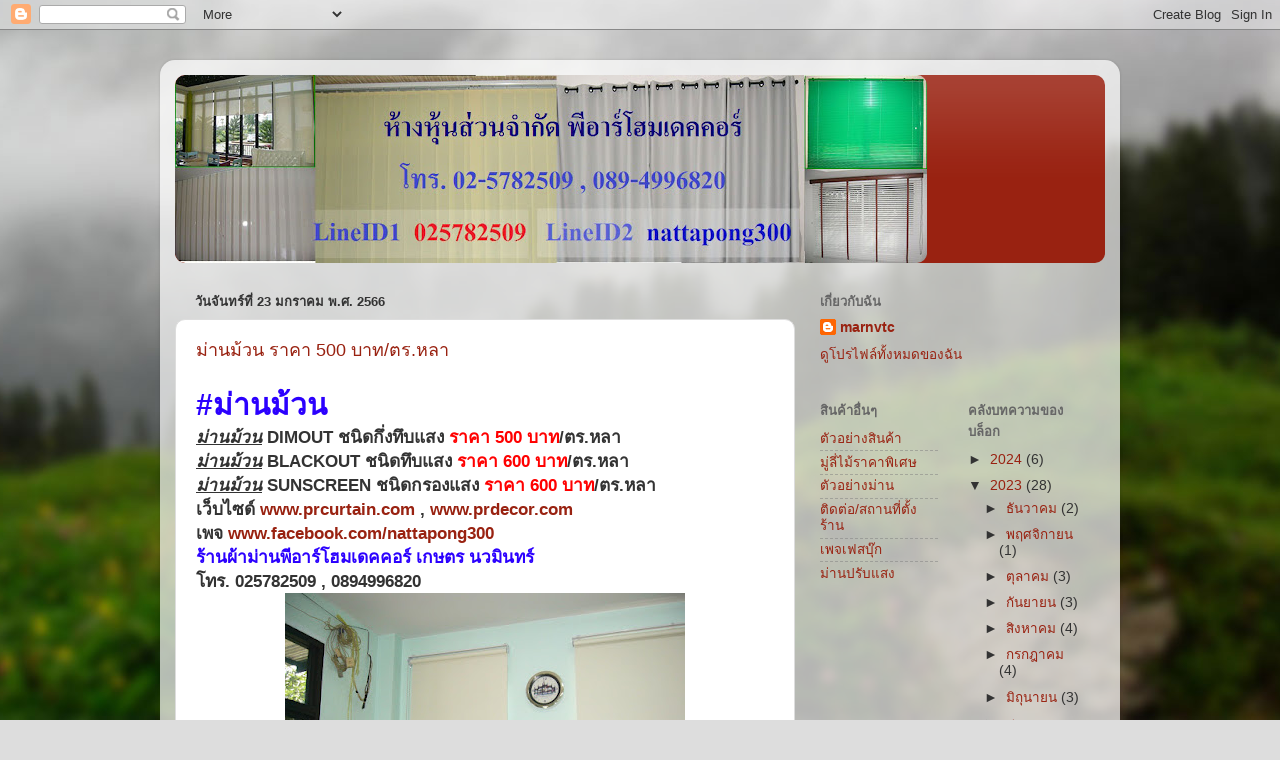

--- FILE ---
content_type: text/html; charset=UTF-8
request_url: https://nattapongpamarn.blogspot.com/2023/01/
body_size: 14303
content:
<!DOCTYPE html>
<html class='v2' dir='ltr' lang='th'>
<head>
<link href='https://www.blogger.com/static/v1/widgets/4128112664-css_bundle_v2.css' rel='stylesheet' type='text/css'/>
<meta content='width=1100' name='viewport'/>
<meta content='text/html; charset=UTF-8' http-equiv='Content-Type'/>
<meta content='blogger' name='generator'/>
<link href='https://nattapongpamarn.blogspot.com/favicon.ico' rel='icon' type='image/x-icon'/>
<link href='http://nattapongpamarn.blogspot.com/2023/01/' rel='canonical'/>
<link rel="alternate" type="application/atom+xml" title="ม&#3656;านม&#3657;วนราคาถ&#3641;ก 550/600 /700 บาท/ตารางหลา - Atom" href="https://nattapongpamarn.blogspot.com/feeds/posts/default" />
<link rel="alternate" type="application/rss+xml" title="ม&#3656;านม&#3657;วนราคาถ&#3641;ก 550/600 /700 บาท/ตารางหลา - RSS" href="https://nattapongpamarn.blogspot.com/feeds/posts/default?alt=rss" />
<link rel="service.post" type="application/atom+xml" title="ม&#3656;านม&#3657;วนราคาถ&#3641;ก 550/600 /700 บาท/ตารางหลา - Atom" href="https://draft.blogger.com/feeds/2216542279726256292/posts/default" />
<!--Can't find substitution for tag [blog.ieCssRetrofitLinks]-->
<meta content='http://nattapongpamarn.blogspot.com/2023/01/' property='og:url'/>
<meta content='ม่านม้วนราคาถูก 550/600 /700 บาท/ตารางหลา' property='og:title'/>
<meta content='' property='og:description'/>
<title>ม&#3656;านม&#3657;วนราคาถ&#3641;ก 550/600 /700 บาท/ตารางหลา: มกราคม 2023</title>
<style id='page-skin-1' type='text/css'><!--
/*-----------------------------------------------
Blogger Template Style
Name:     Picture Window
Designer: Blogger
URL:      www.blogger.com
----------------------------------------------- */
/* Content
----------------------------------------------- */
body {
font: normal normal 15px Arial, Tahoma, Helvetica, FreeSans, sans-serif;
color: #333333;
background: #dddddd url(//themes.googleusercontent.com/image?id=1fupio4xM9eVxyr-k5QC5RiCJlYR35r9dXsp63RKsKt64v33poi2MvnjkX_1MULBY8BsT) repeat-x fixed bottom center;
}
html body .region-inner {
min-width: 0;
max-width: 100%;
width: auto;
}
.content-outer {
font-size: 90%;
}
a:link {
text-decoration:none;
color: #992211;
}
a:visited {
text-decoration:none;
color: #771100;
}
a:hover {
text-decoration:underline;
color: #cc4411;
}
.content-outer {
background: transparent url(https://resources.blogblog.com/blogblog/data/1kt/transparent/white80.png) repeat scroll top left;
-moz-border-radius: 15px;
-webkit-border-radius: 15px;
-goog-ms-border-radius: 15px;
border-radius: 15px;
-moz-box-shadow: 0 0 3px rgba(0, 0, 0, .15);
-webkit-box-shadow: 0 0 3px rgba(0, 0, 0, .15);
-goog-ms-box-shadow: 0 0 3px rgba(0, 0, 0, .15);
box-shadow: 0 0 3px rgba(0, 0, 0, .15);
margin: 30px auto;
}
.content-inner {
padding: 15px;
}
/* Header
----------------------------------------------- */
.header-outer {
background: #992211 url(https://resources.blogblog.com/blogblog/data/1kt/transparent/header_gradient_shade.png) repeat-x scroll top left;
_background-image: none;
color: #ffffff;
-moz-border-radius: 10px;
-webkit-border-radius: 10px;
-goog-ms-border-radius: 10px;
border-radius: 10px;
}
.Header img, .Header #header-inner {
-moz-border-radius: 10px;
-webkit-border-radius: 10px;
-goog-ms-border-radius: 10px;
border-radius: 10px;
}
.header-inner .Header .titlewrapper,
.header-inner .Header .descriptionwrapper {
padding-left: 30px;
padding-right: 30px;
}
.Header h1 {
font: normal normal 36px Arial, Tahoma, Helvetica, FreeSans, sans-serif;
text-shadow: 1px 1px 3px rgba(0, 0, 0, 0.3);
}
.Header h1 a {
color: #ffffff;
}
.Header .description {
font-size: 130%;
}
/* Tabs
----------------------------------------------- */
.tabs-inner {
margin: .5em 0 0;
padding: 0;
}
.tabs-inner .section {
margin: 0;
}
.tabs-inner .widget ul {
padding: 0;
background: #f5f5f5 url(https://resources.blogblog.com/blogblog/data/1kt/transparent/tabs_gradient_shade.png) repeat scroll bottom;
-moz-border-radius: 10px;
-webkit-border-radius: 10px;
-goog-ms-border-radius: 10px;
border-radius: 10px;
}
.tabs-inner .widget li {
border: none;
}
.tabs-inner .widget li a {
display: inline-block;
padding: .5em 1em;
margin-right: 0;
color: #992211;
font: normal normal 15px Arial, Tahoma, Helvetica, FreeSans, sans-serif;
-moz-border-radius: 0 0 0 0;
-webkit-border-top-left-radius: 0;
-webkit-border-top-right-radius: 0;
-goog-ms-border-radius: 0 0 0 0;
border-radius: 0 0 0 0;
background: transparent none no-repeat scroll top left;
border-right: 1px solid #cccccc;
}
.tabs-inner .widget li:first-child a {
padding-left: 1.25em;
-moz-border-radius-topleft: 10px;
-moz-border-radius-bottomleft: 10px;
-webkit-border-top-left-radius: 10px;
-webkit-border-bottom-left-radius: 10px;
-goog-ms-border-top-left-radius: 10px;
-goog-ms-border-bottom-left-radius: 10px;
border-top-left-radius: 10px;
border-bottom-left-radius: 10px;
}
.tabs-inner .widget li.selected a,
.tabs-inner .widget li a:hover {
position: relative;
z-index: 1;
background: #ffffff url(https://resources.blogblog.com/blogblog/data/1kt/transparent/tabs_gradient_shade.png) repeat scroll bottom;
color: #000000;
-moz-box-shadow: 0 0 0 rgba(0, 0, 0, .15);
-webkit-box-shadow: 0 0 0 rgba(0, 0, 0, .15);
-goog-ms-box-shadow: 0 0 0 rgba(0, 0, 0, .15);
box-shadow: 0 0 0 rgba(0, 0, 0, .15);
}
/* Headings
----------------------------------------------- */
h2 {
font: bold normal 13px Arial, Tahoma, Helvetica, FreeSans, sans-serif;
text-transform: uppercase;
color: #666666;
margin: .5em 0;
}
/* Main
----------------------------------------------- */
.main-outer {
background: transparent none repeat scroll top center;
-moz-border-radius: 0 0 0 0;
-webkit-border-top-left-radius: 0;
-webkit-border-top-right-radius: 0;
-webkit-border-bottom-left-radius: 0;
-webkit-border-bottom-right-radius: 0;
-goog-ms-border-radius: 0 0 0 0;
border-radius: 0 0 0 0;
-moz-box-shadow: 0 0 0 rgba(0, 0, 0, .15);
-webkit-box-shadow: 0 0 0 rgba(0, 0, 0, .15);
-goog-ms-box-shadow: 0 0 0 rgba(0, 0, 0, .15);
box-shadow: 0 0 0 rgba(0, 0, 0, .15);
}
.main-inner {
padding: 15px 5px 20px;
}
.main-inner .column-center-inner {
padding: 0 0;
}
.main-inner .column-left-inner {
padding-left: 0;
}
.main-inner .column-right-inner {
padding-right: 0;
}
/* Posts
----------------------------------------------- */
h3.post-title {
margin: 0;
font: normal normal 18px Arial, Tahoma, Helvetica, FreeSans, sans-serif;
}
.comments h4 {
margin: 1em 0 0;
font: normal normal 18px Arial, Tahoma, Helvetica, FreeSans, sans-serif;
}
.date-header span {
color: #333333;
}
.post-outer {
background-color: #ffffff;
border: solid 1px #dddddd;
-moz-border-radius: 10px;
-webkit-border-radius: 10px;
border-radius: 10px;
-goog-ms-border-radius: 10px;
padding: 15px 20px;
margin: 0 -20px 20px;
}
.post-body {
line-height: 1.4;
font-size: 110%;
position: relative;
}
.post-header {
margin: 0 0 1.5em;
color: #999999;
line-height: 1.6;
}
.post-footer {
margin: .5em 0 0;
color: #999999;
line-height: 1.6;
}
#blog-pager {
font-size: 140%
}
#comments .comment-author {
padding-top: 1.5em;
border-top: dashed 1px #ccc;
border-top: dashed 1px rgba(128, 128, 128, .5);
background-position: 0 1.5em;
}
#comments .comment-author:first-child {
padding-top: 0;
border-top: none;
}
.avatar-image-container {
margin: .2em 0 0;
}
/* Comments
----------------------------------------------- */
.comments .comments-content .icon.blog-author {
background-repeat: no-repeat;
background-image: url([data-uri]);
}
.comments .comments-content .loadmore a {
border-top: 1px solid #cc4411;
border-bottom: 1px solid #cc4411;
}
.comments .continue {
border-top: 2px solid #cc4411;
}
/* Widgets
----------------------------------------------- */
.widget ul, .widget #ArchiveList ul.flat {
padding: 0;
list-style: none;
}
.widget ul li, .widget #ArchiveList ul.flat li {
border-top: dashed 1px #ccc;
border-top: dashed 1px rgba(128, 128, 128, .5);
}
.widget ul li:first-child, .widget #ArchiveList ul.flat li:first-child {
border-top: none;
}
.widget .post-body ul {
list-style: disc;
}
.widget .post-body ul li {
border: none;
}
/* Footer
----------------------------------------------- */
.footer-outer {
color:#eeeeee;
background: transparent url(https://resources.blogblog.com/blogblog/data/1kt/transparent/black50.png) repeat scroll top left;
-moz-border-radius: 10px 10px 10px 10px;
-webkit-border-top-left-radius: 10px;
-webkit-border-top-right-radius: 10px;
-webkit-border-bottom-left-radius: 10px;
-webkit-border-bottom-right-radius: 10px;
-goog-ms-border-radius: 10px 10px 10px 10px;
border-radius: 10px 10px 10px 10px;
-moz-box-shadow: 0 0 0 rgba(0, 0, 0, .15);
-webkit-box-shadow: 0 0 0 rgba(0, 0, 0, .15);
-goog-ms-box-shadow: 0 0 0 rgba(0, 0, 0, .15);
box-shadow: 0 0 0 rgba(0, 0, 0, .15);
}
.footer-inner {
padding: 10px 5px 20px;
}
.footer-outer a {
color: #ffffdd;
}
.footer-outer a:visited {
color: #cccc99;
}
.footer-outer a:hover {
color: #ffffff;
}
.footer-outer .widget h2 {
color: #bbbbbb;
}
/* Mobile
----------------------------------------------- */
html body.mobile {
height: auto;
}
html body.mobile {
min-height: 480px;
background-size: 100% auto;
}
.mobile .body-fauxcolumn-outer {
background: transparent none repeat scroll top left;
}
html .mobile .mobile-date-outer, html .mobile .blog-pager {
border-bottom: none;
background: transparent none repeat scroll top center;
margin-bottom: 10px;
}
.mobile .date-outer {
background: transparent none repeat scroll top center;
}
.mobile .header-outer, .mobile .main-outer,
.mobile .post-outer, .mobile .footer-outer {
-moz-border-radius: 0;
-webkit-border-radius: 0;
-goog-ms-border-radius: 0;
border-radius: 0;
}
.mobile .content-outer,
.mobile .main-outer,
.mobile .post-outer {
background: inherit;
border: none;
}
.mobile .content-outer {
font-size: 100%;
}
.mobile-link-button {
background-color: #992211;
}
.mobile-link-button a:link, .mobile-link-button a:visited {
color: #ffffff;
}
.mobile-index-contents {
color: #333333;
}
.mobile .tabs-inner .PageList .widget-content {
background: #ffffff url(https://resources.blogblog.com/blogblog/data/1kt/transparent/tabs_gradient_shade.png) repeat scroll bottom;
color: #000000;
}
.mobile .tabs-inner .PageList .widget-content .pagelist-arrow {
border-left: 1px solid #cccccc;
}

--></style>
<style id='template-skin-1' type='text/css'><!--
body {
min-width: 960px;
}
.content-outer, .content-fauxcolumn-outer, .region-inner {
min-width: 960px;
max-width: 960px;
_width: 960px;
}
.main-inner .columns {
padding-left: 0;
padding-right: 310px;
}
.main-inner .fauxcolumn-center-outer {
left: 0;
right: 310px;
/* IE6 does not respect left and right together */
_width: expression(this.parentNode.offsetWidth -
parseInt("0") -
parseInt("310px") + 'px');
}
.main-inner .fauxcolumn-left-outer {
width: 0;
}
.main-inner .fauxcolumn-right-outer {
width: 310px;
}
.main-inner .column-left-outer {
width: 0;
right: 100%;
margin-left: -0;
}
.main-inner .column-right-outer {
width: 310px;
margin-right: -310px;
}
#layout {
min-width: 0;
}
#layout .content-outer {
min-width: 0;
width: 800px;
}
#layout .region-inner {
min-width: 0;
width: auto;
}
body#layout div.add_widget {
padding: 8px;
}
body#layout div.add_widget a {
margin-left: 32px;
}
--></style>
<style>
    body {background-image:url(\/\/themes.googleusercontent.com\/image?id=1fupio4xM9eVxyr-k5QC5RiCJlYR35r9dXsp63RKsKt64v33poi2MvnjkX_1MULBY8BsT);}
    
@media (max-width: 200px) { body {background-image:url(\/\/themes.googleusercontent.com\/image?id=1fupio4xM9eVxyr-k5QC5RiCJlYR35r9dXsp63RKsKt64v33poi2MvnjkX_1MULBY8BsT&options=w200);}}
@media (max-width: 400px) and (min-width: 201px) { body {background-image:url(\/\/themes.googleusercontent.com\/image?id=1fupio4xM9eVxyr-k5QC5RiCJlYR35r9dXsp63RKsKt64v33poi2MvnjkX_1MULBY8BsT&options=w400);}}
@media (max-width: 800px) and (min-width: 401px) { body {background-image:url(\/\/themes.googleusercontent.com\/image?id=1fupio4xM9eVxyr-k5QC5RiCJlYR35r9dXsp63RKsKt64v33poi2MvnjkX_1MULBY8BsT&options=w800);}}
@media (max-width: 1200px) and (min-width: 801px) { body {background-image:url(\/\/themes.googleusercontent.com\/image?id=1fupio4xM9eVxyr-k5QC5RiCJlYR35r9dXsp63RKsKt64v33poi2MvnjkX_1MULBY8BsT&options=w1200);}}
/* Last tag covers anything over one higher than the previous max-size cap. */
@media (min-width: 1201px) { body {background-image:url(\/\/themes.googleusercontent.com\/image?id=1fupio4xM9eVxyr-k5QC5RiCJlYR35r9dXsp63RKsKt64v33poi2MvnjkX_1MULBY8BsT&options=w1600);}}
  </style>
<link href='https://draft.blogger.com/dyn-css/authorization.css?targetBlogID=2216542279726256292&amp;zx=5a1747ad-29ae-421a-a58b-5d97e76a8065' media='none' onload='if(media!=&#39;all&#39;)media=&#39;all&#39;' rel='stylesheet'/><noscript><link href='https://draft.blogger.com/dyn-css/authorization.css?targetBlogID=2216542279726256292&amp;zx=5a1747ad-29ae-421a-a58b-5d97e76a8065' rel='stylesheet'/></noscript>
<meta name='google-adsense-platform-account' content='ca-host-pub-1556223355139109'/>
<meta name='google-adsense-platform-domain' content='blogspot.com'/>

</head>
<body class='loading variant-shade'>
<div class='navbar section' id='navbar' name='แถบนำทาง'><div class='widget Navbar' data-version='1' id='Navbar1'><script type="text/javascript">
    function setAttributeOnload(object, attribute, val) {
      if(window.addEventListener) {
        window.addEventListener('load',
          function(){ object[attribute] = val; }, false);
      } else {
        window.attachEvent('onload', function(){ object[attribute] = val; });
      }
    }
  </script>
<div id="navbar-iframe-container"></div>
<script type="text/javascript" src="https://apis.google.com/js/platform.js"></script>
<script type="text/javascript">
      gapi.load("gapi.iframes:gapi.iframes.style.bubble", function() {
        if (gapi.iframes && gapi.iframes.getContext) {
          gapi.iframes.getContext().openChild({
              url: 'https://draft.blogger.com/navbar/2216542279726256292?origin\x3dhttps://nattapongpamarn.blogspot.com',
              where: document.getElementById("navbar-iframe-container"),
              id: "navbar-iframe"
          });
        }
      });
    </script><script type="text/javascript">
(function() {
var script = document.createElement('script');
script.type = 'text/javascript';
script.src = '//pagead2.googlesyndication.com/pagead/js/google_top_exp.js';
var head = document.getElementsByTagName('head')[0];
if (head) {
head.appendChild(script);
}})();
</script>
</div></div>
<div class='body-fauxcolumns'>
<div class='fauxcolumn-outer body-fauxcolumn-outer'>
<div class='cap-top'>
<div class='cap-left'></div>
<div class='cap-right'></div>
</div>
<div class='fauxborder-left'>
<div class='fauxborder-right'></div>
<div class='fauxcolumn-inner'>
</div>
</div>
<div class='cap-bottom'>
<div class='cap-left'></div>
<div class='cap-right'></div>
</div>
</div>
</div>
<div class='content'>
<div class='content-fauxcolumns'>
<div class='fauxcolumn-outer content-fauxcolumn-outer'>
<div class='cap-top'>
<div class='cap-left'></div>
<div class='cap-right'></div>
</div>
<div class='fauxborder-left'>
<div class='fauxborder-right'></div>
<div class='fauxcolumn-inner'>
</div>
</div>
<div class='cap-bottom'>
<div class='cap-left'></div>
<div class='cap-right'></div>
</div>
</div>
</div>
<div class='content-outer'>
<div class='content-cap-top cap-top'>
<div class='cap-left'></div>
<div class='cap-right'></div>
</div>
<div class='fauxborder-left content-fauxborder-left'>
<div class='fauxborder-right content-fauxborder-right'></div>
<div class='content-inner'>
<header>
<div class='header-outer'>
<div class='header-cap-top cap-top'>
<div class='cap-left'></div>
<div class='cap-right'></div>
</div>
<div class='fauxborder-left header-fauxborder-left'>
<div class='fauxborder-right header-fauxborder-right'></div>
<div class='region-inner header-inner'>
<div class='header section' id='header' name='ส่วนหัว'><div class='widget Header' data-version='1' id='Header1'>
<div id='header-inner'>
<a href='https://nattapongpamarn.blogspot.com/' style='display: block'>
<img alt='ม่านม้วนราคาถูก 550/600 /700 บาท/ตารางหลา' height='188px; ' id='Header1_headerimg' src='https://blogger.googleusercontent.com/img/b/R29vZ2xl/AVvXsEh1VHFJjFotYGuFtzaN_Bn5OeaHnip9ksio_Bc2wgO4V-G6bTF4QUT8-o_IYcXzSSX6Ds3JR4SScrXMGwkh2bZYh2Kc5JtNA_xTf17LU2-adkBT7vrdj3XtpFxxs5WnK4bCrH_J_U6E3S8G/s752/%25E0%25B8%2589%25E0%25B8%25B2%25E0%25B8%2581%25E0%25B8%25AB%25E0%25B8%25A5%25E0%25B8%25B1%25E0%25B8%25873.jpg' style='display: block' width='752px; '/>
</a>
</div>
</div></div>
</div>
</div>
<div class='header-cap-bottom cap-bottom'>
<div class='cap-left'></div>
<div class='cap-right'></div>
</div>
</div>
</header>
<div class='tabs-outer'>
<div class='tabs-cap-top cap-top'>
<div class='cap-left'></div>
<div class='cap-right'></div>
</div>
<div class='fauxborder-left tabs-fauxborder-left'>
<div class='fauxborder-right tabs-fauxborder-right'></div>
<div class='region-inner tabs-inner'>
<div class='tabs no-items section' id='crosscol' name='พาดทุกคอลัมน์'></div>
<div class='tabs no-items section' id='crosscol-overflow' name='Cross-Column 2'></div>
</div>
</div>
<div class='tabs-cap-bottom cap-bottom'>
<div class='cap-left'></div>
<div class='cap-right'></div>
</div>
</div>
<div class='main-outer'>
<div class='main-cap-top cap-top'>
<div class='cap-left'></div>
<div class='cap-right'></div>
</div>
<div class='fauxborder-left main-fauxborder-left'>
<div class='fauxborder-right main-fauxborder-right'></div>
<div class='region-inner main-inner'>
<div class='columns fauxcolumns'>
<div class='fauxcolumn-outer fauxcolumn-center-outer'>
<div class='cap-top'>
<div class='cap-left'></div>
<div class='cap-right'></div>
</div>
<div class='fauxborder-left'>
<div class='fauxborder-right'></div>
<div class='fauxcolumn-inner'>
</div>
</div>
<div class='cap-bottom'>
<div class='cap-left'></div>
<div class='cap-right'></div>
</div>
</div>
<div class='fauxcolumn-outer fauxcolumn-left-outer'>
<div class='cap-top'>
<div class='cap-left'></div>
<div class='cap-right'></div>
</div>
<div class='fauxborder-left'>
<div class='fauxborder-right'></div>
<div class='fauxcolumn-inner'>
</div>
</div>
<div class='cap-bottom'>
<div class='cap-left'></div>
<div class='cap-right'></div>
</div>
</div>
<div class='fauxcolumn-outer fauxcolumn-right-outer'>
<div class='cap-top'>
<div class='cap-left'></div>
<div class='cap-right'></div>
</div>
<div class='fauxborder-left'>
<div class='fauxborder-right'></div>
<div class='fauxcolumn-inner'>
</div>
</div>
<div class='cap-bottom'>
<div class='cap-left'></div>
<div class='cap-right'></div>
</div>
</div>
<!-- corrects IE6 width calculation -->
<div class='columns-inner'>
<div class='column-center-outer'>
<div class='column-center-inner'>
<div class='main section' id='main' name='หมายเลขหลัก'><div class='widget Blog' data-version='1' id='Blog1'>
<div class='blog-posts hfeed'>

          <div class="date-outer">
        
<h2 class='date-header'><span>ว&#3633;นจ&#3633;นทร&#3660;ท&#3637;&#3656; 23 มกราคม พ.ศ. 2566</span></h2>

          <div class="date-posts">
        
<div class='post-outer'>
<div class='post hentry uncustomized-post-template' itemprop='blogPost' itemscope='itemscope' itemtype='http://schema.org/BlogPosting'>
<meta content='https://blogger.googleusercontent.com/img/b/R29vZ2xl/AVvXsEib8-eONaod3k47Bo6O6HOHVpjC3t88ApKA93JSpglvWlXnegBI6bCLRfIoKMdY0qNF9zm4x6Lj8AHfHRBgFuXfD_HJ_Qb0Zr9DYQqaW07zNYj0MDQVDmo3ROPC2oOB8KNZTNNdi6qpLO6X5xxeZeTmdFNvA9l-5Qqg2hGBxwtXUq-oEWK7P54WKW4wXA/w400-h300/%E0%B8%A1%E0%B9%88%E0%B8%B2%E0%B8%99%E0%B8%A1%E0%B9%89%E0%B8%A7%E0%B8%9922520206.JPG' itemprop='image_url'/>
<meta content='2216542279726256292' itemprop='blogId'/>
<meta content='5170443679852583463' itemprop='postId'/>
<a name='5170443679852583463'></a>
<h3 class='post-title entry-title' itemprop='name'>
<a href='https://nattapongpamarn.blogspot.com/2023/01/500_23.html'>ม&#3656;านม&#3657;วน ราคา 500 บาท/ตร.หลา</a>
</h3>
<div class='post-header'>
<div class='post-header-line-1'></div>
</div>
<div class='post-body entry-content' id='post-body-5170443679852583463' itemprop='description articleBody'>
<h1 style="text-align: left;"><span style="color: #2b00fe;">#ม&#3656;านม&#3657;วน</span></h1><h3 style="text-align: left;"><u><i>ม&#3656;านม&#3657;วน</i></u> DIMOUT ชน&#3636;ดก&#3638;&#3656;งท&#3638;บแสง <span style="color: red;">ราคา 500 บาท</span>/ตร.หลา</h3><h3 style="text-align: left;"><u><i>ม&#3656;านม&#3657;วน</i></u> BLACKOUT ชน&#3636;ดท&#3638;บแสง <span style="color: red;">ราคา 600 บาท</span>/ตร.หลา</h3><h3 style="text-align: left;"><u><i>ม&#3656;านม&#3657;วน</i></u> SUNSCREEN ชน&#3636;ดกรองแสง <span style="color: red;">ราคา 600 บาท</span>/ตร.หลา</h3><h3 style="text-align: left;">เว&#3655;บไซด&#3660; <a href="http://www.prcurtain.com">www.prcurtain.com</a> , <a href="http://www.prdecor.com">www.prdecor.com</a></h3><h3 style="text-align: left;">เพจ <a href="http://www.facebook.com/nattapong300">www.facebook.com/nattapong300</a></h3><h3 style="text-align: left;"><span style="color: #2b00fe;">ร&#3657;านผ&#3657;าม&#3656;านพ&#3637;อาร&#3660;โฮมเดคคอร&#3660; เกษตร นวม&#3636;นทร&#3660;</span></h3><h3 style="text-align: left;">โทร. 025782509 , 0894996820</h3><div class="separator" style="clear: both; text-align: center;"><a href="https://blogger.googleusercontent.com/img/b/R29vZ2xl/AVvXsEib8-eONaod3k47Bo6O6HOHVpjC3t88ApKA93JSpglvWlXnegBI6bCLRfIoKMdY0qNF9zm4x6Lj8AHfHRBgFuXfD_HJ_Qb0Zr9DYQqaW07zNYj0MDQVDmo3ROPC2oOB8KNZTNNdi6qpLO6X5xxeZeTmdFNvA9l-5Qqg2hGBxwtXUq-oEWK7P54WKW4wXA/s1024/%E0%B8%A1%E0%B9%88%E0%B8%B2%E0%B8%99%E0%B8%A1%E0%B9%89%E0%B8%A7%E0%B8%9922520206.JPG" imageanchor="1" style="margin-left: 1em; margin-right: 1em;"><img border="0" data-original-height="768" data-original-width="1024" height="300" src="https://blogger.googleusercontent.com/img/b/R29vZ2xl/AVvXsEib8-eONaod3k47Bo6O6HOHVpjC3t88ApKA93JSpglvWlXnegBI6bCLRfIoKMdY0qNF9zm4x6Lj8AHfHRBgFuXfD_HJ_Qb0Zr9DYQqaW07zNYj0MDQVDmo3ROPC2oOB8KNZTNNdi6qpLO6X5xxeZeTmdFNvA9l-5Qqg2hGBxwtXUq-oEWK7P54WKW4wXA/w400-h300/%E0%B8%A1%E0%B9%88%E0%B8%B2%E0%B8%99%E0%B8%A1%E0%B9%89%E0%B8%A7%E0%B8%9922520206.JPG" width="400" /></a></div><br /><div class="separator" style="clear: both; text-align: center;"><a href="https://blogger.googleusercontent.com/img/b/R29vZ2xl/AVvXsEj4MVf0xRYfMOtPLEZW5HPQXmZbSoqpiMAAT3pIEuc5dCMcnPDU3KSvtx_bpNnNJ6s8xxAxaEM01YV2H-4uN6xSp-do5oeDGAnkoARhh5Jsl4krQWYxqN8K0FPaR-2J716KZErUfID-QN8wmsbiBvM3N77_ASsXwLnnPE30wehMcGeQndCE9zaXmVzAQQ/s1024/%E0%B8%A1%E0%B9%88%E0%B8%B2%E0%B8%99%E0%B8%A1%E0%B9%89%E0%B8%A7%E0%B8%9922520209.JPG" imageanchor="1" style="margin-left: 1em; margin-right: 1em;"><img border="0" data-original-height="768" data-original-width="1024" height="300" src="https://blogger.googleusercontent.com/img/b/R29vZ2xl/AVvXsEj4MVf0xRYfMOtPLEZW5HPQXmZbSoqpiMAAT3pIEuc5dCMcnPDU3KSvtx_bpNnNJ6s8xxAxaEM01YV2H-4uN6xSp-do5oeDGAnkoARhh5Jsl4krQWYxqN8K0FPaR-2J716KZErUfID-QN8wmsbiBvM3N77_ASsXwLnnPE30wehMcGeQndCE9zaXmVzAQQ/w400-h300/%E0%B8%A1%E0%B9%88%E0%B8%B2%E0%B8%99%E0%B8%A1%E0%B9%89%E0%B8%A7%E0%B8%9922520209.JPG" width="400" /></a></div><br /><div class="separator" style="clear: both; text-align: center;"><a href="https://blogger.googleusercontent.com/img/b/R29vZ2xl/AVvXsEgNHs59itmOddC92BdL9j6jKPkBl541TyHx8oIuxnInW7pfdjMVvvVq0StWC0YQs0ZmXtyKYTHZvLYGd77TPBCF6DO9YeyOfRNP4VeHMv2aHrCLpfvgjJbiFf7Re7qpmvNFjeHBJlhTWpzKouCysuIAZpGI3ie5iwy_G6OkoVqUTDlCSwdR64L6xJDEpg/s1024/%E0%B8%A1%E0%B9%88%E0%B8%B2%E0%B8%99%E0%B8%A1%E0%B9%89%E0%B8%A7%E0%B8%99DSC00183.JPG" imageanchor="1" style="margin-left: 1em; margin-right: 1em;"><img border="0" data-original-height="768" data-original-width="1024" height="300" src="https://blogger.googleusercontent.com/img/b/R29vZ2xl/AVvXsEgNHs59itmOddC92BdL9j6jKPkBl541TyHx8oIuxnInW7pfdjMVvvVq0StWC0YQs0ZmXtyKYTHZvLYGd77TPBCF6DO9YeyOfRNP4VeHMv2aHrCLpfvgjJbiFf7Re7qpmvNFjeHBJlhTWpzKouCysuIAZpGI3ie5iwy_G6OkoVqUTDlCSwdR64L6xJDEpg/w400-h300/%E0%B8%A1%E0%B9%88%E0%B8%B2%E0%B8%99%E0%B8%A1%E0%B9%89%E0%B8%A7%E0%B8%99DSC00183.JPG" width="400" /></a></div><div class="separator" style="clear: both; text-align: center;"><br /></div><div class="separator" style="clear: both; text-align: center;"><a href="https://blogger.googleusercontent.com/img/b/R29vZ2xl/AVvXsEiR-FVEtAkSaBszoULGUDvE2jpNQLWMgpDnebEk5XqlhZpp8ZMWShH2B-GC6XJHvzZH425_Mb_dUwkQOEYW7NNagZX6OfPpU6gl4fN6CHkBT4OYLwO5VNZydBRG4sh4lmsEu4v_cOFaDECblVSfzTHdewCcOg3B27s2O1BOvA-BQO9Y09CUDBRms1ZcaA/s1024/%E0%B8%A1%E0%B9%88%E0%B8%B2%E0%B8%99%E0%B8%A1%E0%B9%89%E0%B8%A7%E0%B8%99DSC00691.JPG" imageanchor="1" style="margin-left: 1em; margin-right: 1em;"><img border="0" data-original-height="446" data-original-width="1024" height="174" src="https://blogger.googleusercontent.com/img/b/R29vZ2xl/AVvXsEiR-FVEtAkSaBszoULGUDvE2jpNQLWMgpDnebEk5XqlhZpp8ZMWShH2B-GC6XJHvzZH425_Mb_dUwkQOEYW7NNagZX6OfPpU6gl4fN6CHkBT4OYLwO5VNZydBRG4sh4lmsEu4v_cOFaDECblVSfzTHdewCcOg3B27s2O1BOvA-BQO9Y09CUDBRms1ZcaA/w400-h174/%E0%B8%A1%E0%B9%88%E0%B8%B2%E0%B8%99%E0%B8%A1%E0%B9%89%E0%B8%A7%E0%B8%99DSC00691.JPG" width="400" /></a></div><br /><div class="separator" style="clear: both; text-align: center;"><a href="https://blogger.googleusercontent.com/img/b/R29vZ2xl/AVvXsEgJSRo67uhy9BYzJTEyCuX6zwVANuABFVeGZ813Azrh6OXVRkTTJwZt5EnaZm7Rrdt73BlbEljW-k7vMia0pVk1qpSzr8-hBlmrCmeCOh80u99WXYD9CsuSysu2E4H0d6LWxoSGR8rj63j7WpLfiPU4utoaQAt6NwkrTfXEC_Le2fu_4begCtH4lQrEYw/s1024/%E0%B8%A1%E0%B9%88%E0%B8%B2%E0%B8%99%E0%B8%A1%E0%B9%89%E0%B8%A7%E0%B8%99DSC00692.JPG" imageanchor="1" style="margin-left: 1em; margin-right: 1em;"><img border="0" data-original-height="683" data-original-width="1024" height="266" src="https://blogger.googleusercontent.com/img/b/R29vZ2xl/AVvXsEgJSRo67uhy9BYzJTEyCuX6zwVANuABFVeGZ813Azrh6OXVRkTTJwZt5EnaZm7Rrdt73BlbEljW-k7vMia0pVk1qpSzr8-hBlmrCmeCOh80u99WXYD9CsuSysu2E4H0d6LWxoSGR8rj63j7WpLfiPU4utoaQAt6NwkrTfXEC_Le2fu_4begCtH4lQrEYw/w400-h266/%E0%B8%A1%E0%B9%88%E0%B8%B2%E0%B8%99%E0%B8%A1%E0%B9%89%E0%B8%A7%E0%B8%99DSC00692.JPG" width="400" /></a></div><div class="separator" style="clear: both; text-align: center;"><br /></div><div class="separator" style="clear: both; text-align: center;"><a href="https://blogger.googleusercontent.com/img/b/R29vZ2xl/AVvXsEibhVDmNQ3bzE9--Jgye6Rb16r6R3S7nQkizPDnJ8WXjUdgvdKgPecA05mKKfpcPeMR98fHzY_r2Z688lQ8P2IEmm0_IPD00iKOttipjgzVkN7qdsmcmqsOreplPNoRM2IxCklDvGPpB38GUWTrUiSMCSMCQsYywqiU-fPARS9TuTd2Z4Ool6f2whZGXw/s1024/%E0%B8%A1%E0%B9%88%E0%B8%B2%E0%B8%99%E0%B8%A1%E0%B9%89%E0%B8%A7%E0%B8%99DSC00448.JPG" imageanchor="1" style="margin-left: 1em; margin-right: 1em;"><img border="0" data-original-height="768" data-original-width="1024" height="300" src="https://blogger.googleusercontent.com/img/b/R29vZ2xl/AVvXsEibhVDmNQ3bzE9--Jgye6Rb16r6R3S7nQkizPDnJ8WXjUdgvdKgPecA05mKKfpcPeMR98fHzY_r2Z688lQ8P2IEmm0_IPD00iKOttipjgzVkN7qdsmcmqsOreplPNoRM2IxCklDvGPpB38GUWTrUiSMCSMCQsYywqiU-fPARS9TuTd2Z4Ool6f2whZGXw/w400-h300/%E0%B8%A1%E0%B9%88%E0%B8%B2%E0%B8%99%E0%B8%A1%E0%B9%89%E0%B8%A7%E0%B8%99DSC00448.JPG" width="400" /></a></div><br /><div class="separator" style="clear: both; text-align: center;"><a href="https://blogger.googleusercontent.com/img/b/R29vZ2xl/AVvXsEih2gN4tgMk1wvcW-7RH16ySMIg1BN_N4KAzeNSmWiXDdBK3FkOM6fVjRa88A0ajWDMPR1j-I2ZiQr5SVdWpAznMcY6qIrGtRV17ju0Q6JTGMN-kNBdbxlUzV8CX6P5bR5pi4HXEl-ztIzoCmM7WnKd3MQShbI4RqjklIpySDEZccu_8w3ivrnEgDiQ7g/s1024/%E0%B8%A1%E0%B9%88%E0%B8%B2%E0%B8%99%E0%B8%A1%E0%B9%89%E0%B8%A7%E0%B8%99DSC00526.JPG" imageanchor="1" style="margin-left: 1em; margin-right: 1em;"><img border="0" data-original-height="768" data-original-width="1024" height="300" src="https://blogger.googleusercontent.com/img/b/R29vZ2xl/AVvXsEih2gN4tgMk1wvcW-7RH16ySMIg1BN_N4KAzeNSmWiXDdBK3FkOM6fVjRa88A0ajWDMPR1j-I2ZiQr5SVdWpAznMcY6qIrGtRV17ju0Q6JTGMN-kNBdbxlUzV8CX6P5bR5pi4HXEl-ztIzoCmM7WnKd3MQShbI4RqjklIpySDEZccu_8w3ivrnEgDiQ7g/w400-h300/%E0%B8%A1%E0%B9%88%E0%B8%B2%E0%B8%99%E0%B8%A1%E0%B9%89%E0%B8%A7%E0%B8%99DSC00526.JPG" width="400" /></a></div><br /><div class="separator" style="clear: both; text-align: center;"><a href="https://blogger.googleusercontent.com/img/b/R29vZ2xl/AVvXsEgjRn07_AngvWgmBsEEK_Z_sWL2APiRyNcfrMP5IXN9kIY8EOAq2AWbHmS1yQ3gpf0aghGKSHSuZX-XPR0za-BWOMkjFefVXPo0M1yC7kLh8bv04h_lo0RS1sBpwwOPaeQUmz8rwVC1ygfOneggKmC7NMGRA4n-OWuJzPegnPLaGWqEtEy-6G5eDbvPyw/s1024/%E0%B8%A1%E0%B9%88%E0%B8%B2%E0%B8%99%E0%B8%A1%E0%B9%89%E0%B8%A7%E0%B8%99DSC00614.JPG" imageanchor="1" style="margin-left: 1em; margin-right: 1em;"><img border="0" data-original-height="768" data-original-width="1024" height="300" src="https://blogger.googleusercontent.com/img/b/R29vZ2xl/AVvXsEgjRn07_AngvWgmBsEEK_Z_sWL2APiRyNcfrMP5IXN9kIY8EOAq2AWbHmS1yQ3gpf0aghGKSHSuZX-XPR0za-BWOMkjFefVXPo0M1yC7kLh8bv04h_lo0RS1sBpwwOPaeQUmz8rwVC1ygfOneggKmC7NMGRA4n-OWuJzPegnPLaGWqEtEy-6G5eDbvPyw/w400-h300/%E0%B8%A1%E0%B9%88%E0%B8%B2%E0%B8%99%E0%B8%A1%E0%B9%89%E0%B8%A7%E0%B8%99DSC00614.JPG" width="400" /></a></div><br /><div class="separator" style="clear: both; text-align: center;"><a href="https://blogger.googleusercontent.com/img/b/R29vZ2xl/AVvXsEj8SIBPdr3ZzfVFtDjdQAXKgMMOLCbOU4-cw7oJURwbIVdoAqMx7rR5qHQsklbProo5BnljiZ_BrV3752oq69mhBLWOyFXyByqqz10unlGuNYUZGRH4cP1g_ljXRzIg4lEXg4s4ISzyWR81Bo5plcB5qj7LGmkns98uBt7MUBAQfo89j6iJvYp3OENc1A/s1024/%E0%B8%A1%E0%B9%88%E0%B8%B2%E0%B8%99%E0%B8%A1%E0%B9%89%E0%B8%A7%E0%B8%99DSC00619.JPG" imageanchor="1" style="margin-left: 1em; margin-right: 1em;"><img border="0" data-original-height="768" data-original-width="1024" height="300" src="https://blogger.googleusercontent.com/img/b/R29vZ2xl/AVvXsEj8SIBPdr3ZzfVFtDjdQAXKgMMOLCbOU4-cw7oJURwbIVdoAqMx7rR5qHQsklbProo5BnljiZ_BrV3752oq69mhBLWOyFXyByqqz10unlGuNYUZGRH4cP1g_ljXRzIg4lEXg4s4ISzyWR81Bo5plcB5qj7LGmkns98uBt7MUBAQfo89j6iJvYp3OENc1A/w400-h300/%E0%B8%A1%E0%B9%88%E0%B8%B2%E0%B8%99%E0%B8%A1%E0%B9%89%E0%B8%A7%E0%B8%99DSC00619.JPG" width="400" /></a></div><div class="separator" style="clear: both; text-align: center;"><br /></div><div class="separator" style="clear: both; text-align: center;"><a href="https://blogger.googleusercontent.com/img/b/R29vZ2xl/AVvXsEg9uJ9dZO-hx6TJo4f8FfS0DwlGVE8o5O0TCh1SQlB4nx9uZ9oiKxibiiAfi38ubMpimf2E1VI1dvEmD3JxfGFiPj4pnkLMn1GaM03o9-aBybhD0OJ0rnjJwBsaINZF5NVaElxF_BBX2TgDNI3znP_prZ8ciWWaZ0s_qLs623jUjZO3mTs1JTrhtjTbCw/s1024/%E0%B8%A1%E0%B9%88%E0%B8%B2%E0%B8%99%E0%B8%A1%E0%B9%89%E0%B8%A7%E0%B8%99DSC00298.JPG" imageanchor="1" style="margin-left: 1em; margin-right: 1em;"><img border="0" data-original-height="768" data-original-width="1024" height="300" src="https://blogger.googleusercontent.com/img/b/R29vZ2xl/AVvXsEg9uJ9dZO-hx6TJo4f8FfS0DwlGVE8o5O0TCh1SQlB4nx9uZ9oiKxibiiAfi38ubMpimf2E1VI1dvEmD3JxfGFiPj4pnkLMn1GaM03o9-aBybhD0OJ0rnjJwBsaINZF5NVaElxF_BBX2TgDNI3znP_prZ8ciWWaZ0s_qLs623jUjZO3mTs1JTrhtjTbCw/w400-h300/%E0%B8%A1%E0%B9%88%E0%B8%B2%E0%B8%99%E0%B8%A1%E0%B9%89%E0%B8%A7%E0%B8%99DSC00298.JPG" width="400" /></a></div>
<div style='clear: both;'></div>
</div>
<div class='post-footer'>
<div class='post-footer-line post-footer-line-1'>
<span class='post-author vcard'>
เข&#3637;ยนโดย
<span class='fn' itemprop='author' itemscope='itemscope' itemtype='http://schema.org/Person'>
<meta content='https://draft.blogger.com/profile/12587231141635165111' itemprop='url'/>
<a class='g-profile' href='https://draft.blogger.com/profile/12587231141635165111' rel='author' title='author profile'>
<span itemprop='name'>marnvtc</span>
</a>
</span>
</span>
<span class='post-timestamp'>
ท&#3637;&#3656;
<meta content='http://nattapongpamarn.blogspot.com/2023/01/500_23.html' itemprop='url'/>
<a class='timestamp-link' href='https://nattapongpamarn.blogspot.com/2023/01/500_23.html' rel='bookmark' title='permanent link'><abbr class='published' itemprop='datePublished' title='2023-01-23T21:09:00-08:00'>21:09</abbr></a>
</span>
<span class='post-comment-link'>
<a class='comment-link' href='https://nattapongpamarn.blogspot.com/2023/01/500_23.html#comment-form' onclick=''>
ไม&#3656;ม&#3637;ความค&#3636;ดเห&#3655;น:
  </a>
</span>
<span class='post-icons'>
<span class='item-control blog-admin pid-434541923'>
<a href='https://draft.blogger.com/post-edit.g?blogID=2216542279726256292&postID=5170443679852583463&from=pencil' title='แก้ไขบทความ'>
<img alt='' class='icon-action' height='18' src='https://resources.blogblog.com/img/icon18_edit_allbkg.gif' width='18'/>
</a>
</span>
</span>
<div class='post-share-buttons goog-inline-block'>
<a class='goog-inline-block share-button sb-email' href='https://draft.blogger.com/share-post.g?blogID=2216542279726256292&postID=5170443679852583463&target=email' target='_blank' title='ส่งอีเมลข้อมูลนี้'><span class='share-button-link-text'>ส&#3656;งอ&#3637;เมลข&#3657;อม&#3641;ลน&#3637;&#3657;</span></a><a class='goog-inline-block share-button sb-blog' href='https://draft.blogger.com/share-post.g?blogID=2216542279726256292&postID=5170443679852583463&target=blog' onclick='window.open(this.href, "_blank", "height=270,width=475"); return false;' target='_blank' title='BlogThis!'><span class='share-button-link-text'>BlogThis!</span></a><a class='goog-inline-block share-button sb-twitter' href='https://draft.blogger.com/share-post.g?blogID=2216542279726256292&postID=5170443679852583463&target=twitter' target='_blank' title='แชร์ไปยัง X'><span class='share-button-link-text'>แชร&#3660;ไปย&#3633;ง X</span></a><a class='goog-inline-block share-button sb-facebook' href='https://draft.blogger.com/share-post.g?blogID=2216542279726256292&postID=5170443679852583463&target=facebook' onclick='window.open(this.href, "_blank", "height=430,width=640"); return false;' target='_blank' title='แชร์ไปที่ Facebook'><span class='share-button-link-text'>แชร&#3660;ไปท&#3637;&#3656; Facebook</span></a><a class='goog-inline-block share-button sb-pinterest' href='https://draft.blogger.com/share-post.g?blogID=2216542279726256292&postID=5170443679852583463&target=pinterest' target='_blank' title='แชร์ใน Pinterest'><span class='share-button-link-text'>แชร&#3660;ใน Pinterest</span></a>
</div>
</div>
<div class='post-footer-line post-footer-line-2'>
<span class='post-labels'>
</span>
</div>
<div class='post-footer-line post-footer-line-3'>
<span class='post-location'>
</span>
</div>
</div>
</div>
</div>

          </div></div>
        

          <div class="date-outer">
        
<h2 class='date-header'><span>ว&#3633;นพ&#3640;ธท&#3637;&#3656; 11 มกราคม พ.ศ. 2566</span></h2>

          <div class="date-posts">
        
<div class='post-outer'>
<div class='post hentry uncustomized-post-template' itemprop='blogPost' itemscope='itemscope' itemtype='http://schema.org/BlogPosting'>
<meta content='https://blogger.googleusercontent.com/img/b/R29vZ2xl/AVvXsEjX7IYOLhXaI31qLsF4qZ2lw9DDhrfBChEyr3S7TUzpYgIuyD84pZO36c8SxYiQs8mImjVRh2_BHwksWvwtyZu1rtkbJaI0JdTYjPYVF3ERYuOvU3V_l2v6iqGh4i8Dn6QoHv0KhV_zwFfUtgL9huf9A8ZkdywikAa-WKn3ioQnBWOBrClz2G043WCbfA/w400-h300/P1280206.JPG' itemprop='image_url'/>
<meta content='2216542279726256292' itemprop='blogId'/>
<meta content='5934999304918686955' itemprop='postId'/>
<a name='5934999304918686955'></a>
<h3 class='post-title entry-title' itemprop='name'>
<a href='https://nattapongpamarn.blogspot.com/2023/01/500.html'>ม&#3656;านม&#3657;วน ราคา 500 บาท/ตร.หลา</a>
</h3>
<div class='post-header'>
<div class='post-header-line-1'></div>
</div>
<div class='post-body entry-content' id='post-body-5934999304918686955' itemprop='description articleBody'>
<h1 style="text-align: left;"><span style="color: #2b00fe;">&nbsp;ม&#3656;านม&#3657;วน</span></h1><h3 style="text-align: left;"><u><i>ม&#3656;านม&#3657;วน</i></u> Dimout ชน&#3636;ดก&#3638;&#3656;งท&#3638;บแสง <span style="color: red;">ราคา 500 บาท</span>/ตร.หลา</h3><h3 style="text-align: left;"><u><i>ม&#3656;านม&#3657;วน</i></u> Blackout ชน&#3636;ดท&#3638;บแสง <span style="color: red;">ราคา 600 บาท</span>/ตร.หลา</h3><h3 style="text-align: left;"><u><i>ม&#3656;านม&#3657;วน</i></u> Sunscreen ชน&#3636;ดกรองแสง <span style="color: red;">ราคา 600 บาท</span>/ตร.หลา</h3><h3 style="text-align: left;">เว&#3655;บไซด&#3660; <a href="http://www.prcurtain.com">www.prcurtain.com</a> หร&#3639;อ <a href="http://www.prdecor.com">www.prdecor.com</a></h3><h3 style="text-align: left;">เพจ <a href="http://www.facebook.com/nattapong300">www.facebook.com/nattapong300</a></h3><h3 style="text-align: left;"><span style="color: #2b00fe;">ร&#3657;านผ&#3657;าม&#3656;านพ&#3637;อาร&#3660;โฮมเดคคอร&#3660; เกษตร นวม&#3636;นทร&#3660;</span></h3><h3 style="text-align: left;">โทร. 025782509 , 0894996820</h3><div class="separator" style="clear: both; text-align: center;"><a href="https://blogger.googleusercontent.com/img/b/R29vZ2xl/AVvXsEjX7IYOLhXaI31qLsF4qZ2lw9DDhrfBChEyr3S7TUzpYgIuyD84pZO36c8SxYiQs8mImjVRh2_BHwksWvwtyZu1rtkbJaI0JdTYjPYVF3ERYuOvU3V_l2v6iqGh4i8Dn6QoHv0KhV_zwFfUtgL9huf9A8ZkdywikAa-WKn3ioQnBWOBrClz2G043WCbfA/s1024/P1280206.JPG" imageanchor="1" style="margin-left: 1em; margin-right: 1em;"><img border="0" data-original-height="768" data-original-width="1024" height="300" src="https://blogger.googleusercontent.com/img/b/R29vZ2xl/AVvXsEjX7IYOLhXaI31qLsF4qZ2lw9DDhrfBChEyr3S7TUzpYgIuyD84pZO36c8SxYiQs8mImjVRh2_BHwksWvwtyZu1rtkbJaI0JdTYjPYVF3ERYuOvU3V_l2v6iqGh4i8Dn6QoHv0KhV_zwFfUtgL9huf9A8ZkdywikAa-WKn3ioQnBWOBrClz2G043WCbfA/w400-h300/P1280206.JPG" width="400" /></a></div><br /><div class="separator" style="clear: both; text-align: center;"><a href="https://blogger.googleusercontent.com/img/b/R29vZ2xl/AVvXsEghYYvhBQk96vuC3g12Vl0Ay2NV8W1tuSC4pmKprMFMVbG-GoqlJ-ISswizCbZa7M7_TPHVPjusBdl-ME2QqP1s44G8Ldh4YNMsvZtwCdFilCvj3DpNA3CBDlAo0wqSjE_apXpOocNAxTPXiGyxT4TWSmy2OQNvFmsS9m67rI58kpmbR6EPTs4cKWHOZA/s1024/%E0%B8%A1%E0%B9%88%E0%B8%B2%E0%B8%99%E0%B8%A1%E0%B9%89%E0%B8%A7%E0%B8%9951820208.JPG" imageanchor="1" style="margin-left: 1em; margin-right: 1em;"><img border="0" data-original-height="768" data-original-width="1024" height="300" src="https://blogger.googleusercontent.com/img/b/R29vZ2xl/AVvXsEghYYvhBQk96vuC3g12Vl0Ay2NV8W1tuSC4pmKprMFMVbG-GoqlJ-ISswizCbZa7M7_TPHVPjusBdl-ME2QqP1s44G8Ldh4YNMsvZtwCdFilCvj3DpNA3CBDlAo0wqSjE_apXpOocNAxTPXiGyxT4TWSmy2OQNvFmsS9m67rI58kpmbR6EPTs4cKWHOZA/w400-h300/%E0%B8%A1%E0%B9%88%E0%B8%B2%E0%B8%99%E0%B8%A1%E0%B9%89%E0%B8%A7%E0%B8%9951820208.JPG" width="400" /></a></div><div class="separator" style="clear: both; text-align: center;"><br /></div><div class="separator" style="clear: both; text-align: center;"><a href="https://blogger.googleusercontent.com/img/b/R29vZ2xl/AVvXsEjBFzMpEcwbtIPIOSjOqQoDEFjKKZ3tTnjl2A1DQ693p9YM_s-JU1Bm8hfxGfpK9BAQ52gMy58GGEdwxmZm20ZYvdfKP0sXr_klSxFRJYc79tIbxl5MOF56GAxUhXEW8a3BfuZLkYcz58-FFVmhLkL4U9tLblWBnEPj_qGYnD3Sw0nE1Uc6y4pbXIr9QQ/s1024/%E0%B8%A1%E0%B9%88%E0%B8%B2%E0%B8%99%E0%B8%A1%E0%B9%89%E0%B8%A7%E0%B8%99101418.JPG" imageanchor="1" style="margin-left: 1em; margin-right: 1em;"><img border="0" data-original-height="768" data-original-width="1024" height="300" src="https://blogger.googleusercontent.com/img/b/R29vZ2xl/AVvXsEjBFzMpEcwbtIPIOSjOqQoDEFjKKZ3tTnjl2A1DQ693p9YM_s-JU1Bm8hfxGfpK9BAQ52gMy58GGEdwxmZm20ZYvdfKP0sXr_klSxFRJYc79tIbxl5MOF56GAxUhXEW8a3BfuZLkYcz58-FFVmhLkL4U9tLblWBnEPj_qGYnD3Sw0nE1Uc6y4pbXIr9QQ/w400-h300/%E0%B8%A1%E0%B9%88%E0%B8%B2%E0%B8%99%E0%B8%A1%E0%B9%89%E0%B8%A7%E0%B8%99101418.JPG" width="400" /></a></div><br /><div class="separator" style="clear: both; text-align: center;"><a href="https://blogger.googleusercontent.com/img/b/R29vZ2xl/AVvXsEj8UzDjUY0_1-Vcyz3ZhZvSXsxWaQxvI8x2lWdyF6pxvAdhgYHsQaxiE6DZIfbmrgoNM-EKq1sfdgAEd3I4qD6KuQ0LHNBBxGKkreUM5FaozSAz0LVgjWKMXvu5_4LeiYICAxNVkXSYCZ1AwFEUyBXngYph7n5ZftzVsaneiSNFt06B_AFJe3kvTfd_zw/s1024/%E0%B8%A1%E0%B9%88%E0%B8%B2%E0%B8%99%E0%B8%A1%E0%B9%89%E0%B8%A7%E0%B8%99202018.JPG" imageanchor="1" style="margin-left: 1em; margin-right: 1em;"><img border="0" data-original-height="768" data-original-width="1024" height="300" src="https://blogger.googleusercontent.com/img/b/R29vZ2xl/AVvXsEj8UzDjUY0_1-Vcyz3ZhZvSXsxWaQxvI8x2lWdyF6pxvAdhgYHsQaxiE6DZIfbmrgoNM-EKq1sfdgAEd3I4qD6KuQ0LHNBBxGKkreUM5FaozSAz0LVgjWKMXvu5_4LeiYICAxNVkXSYCZ1AwFEUyBXngYph7n5ZftzVsaneiSNFt06B_AFJe3kvTfd_zw/w400-h300/%E0%B8%A1%E0%B9%88%E0%B8%B2%E0%B8%99%E0%B8%A1%E0%B9%89%E0%B8%A7%E0%B8%99202018.JPG" width="400" /></a></div><div class="separator" style="clear: both; text-align: center;"><br /></div><div class="separator" style="clear: both; text-align: center;"><a href="https://blogger.googleusercontent.com/img/b/R29vZ2xl/AVvXsEhvp4Z8KmpztFNZ75LkxO1L1_KOvZoaHsCbQWN-PWFPWbPFLO8Jsy84wPPvEDY72R3l62Aadty548ztTpQ7Z-y0PABrX_M3vFxF9z4VWFOv-b45FFqbDY0hB-imM_Sylyur4y5zM67qnvHegovhsVDRFKzLVKpOMp-1OhMuV64Jtn_nHffUMIbNN5yHZg/s1024/%E0%B8%A1%E0%B9%88%E0%B8%B2%E0%B8%99%E0%B8%A1%E0%B9%89%E0%B8%A7%E0%B8%99DSC00690.JPG" imageanchor="1" style="margin-left: 1em; margin-right: 1em;"><img border="0" data-original-height="593" data-original-width="1024" height="231" src="https://blogger.googleusercontent.com/img/b/R29vZ2xl/AVvXsEhvp4Z8KmpztFNZ75LkxO1L1_KOvZoaHsCbQWN-PWFPWbPFLO8Jsy84wPPvEDY72R3l62Aadty548ztTpQ7Z-y0PABrX_M3vFxF9z4VWFOv-b45FFqbDY0hB-imM_Sylyur4y5zM67qnvHegovhsVDRFKzLVKpOMp-1OhMuV64Jtn_nHffUMIbNN5yHZg/w400-h231/%E0%B8%A1%E0%B9%88%E0%B8%B2%E0%B8%99%E0%B8%A1%E0%B9%89%E0%B8%A7%E0%B8%99DSC00690.JPG" width="400" /></a></div><br /><div class="separator" style="clear: both; text-align: center;"><a href="https://blogger.googleusercontent.com/img/b/R29vZ2xl/AVvXsEgD1q5-cYIVDIzTydbHVcX3bT-68jU5aPnsww4QL6bQKjIbAV1_Vo4jviMbPNIrTMuHw1PWsZTfkYbVQ3w6hG_SJ1Y4KPZ-k0O1RE4Q2x-Z2p4j0CJSukN-9d0VS-vkiilnoaz1k5Eo4dd61UtLwCD3voPMxwa500HqNsexBrlf01FEWBdoc5FwRW6KHg/s1024/%E0%B8%A1%E0%B9%88%E0%B8%B2%E0%B8%99%E0%B8%A1%E0%B9%89%E0%B8%A7%E0%B8%99DSC00726.JPG" imageanchor="1" style="margin-left: 1em; margin-right: 1em;"><img border="0" data-original-height="437" data-original-width="1024" height="199" src="https://blogger.googleusercontent.com/img/b/R29vZ2xl/AVvXsEgD1q5-cYIVDIzTydbHVcX3bT-68jU5aPnsww4QL6bQKjIbAV1_Vo4jviMbPNIrTMuHw1PWsZTfkYbVQ3w6hG_SJ1Y4KPZ-k0O1RE4Q2x-Z2p4j0CJSukN-9d0VS-vkiilnoaz1k5Eo4dd61UtLwCD3voPMxwa500HqNsexBrlf01FEWBdoc5FwRW6KHg/w400-h199/%E0%B8%A1%E0%B9%88%E0%B8%B2%E0%B8%99%E0%B8%A1%E0%B9%89%E0%B8%A7%E0%B8%99DSC00726.JPG" width="400" /></a></div><div class="separator" style="clear: both; text-align: center;"><br /></div><div class="separator" style="clear: both; text-align: center;"><a href="https://blogger.googleusercontent.com/img/b/R29vZ2xl/AVvXsEg3OCOXc_4RreBqu0m4m3JeO1vY_FLHyIf6BXeLedNXwe0_JbvKcDNeU1znzaS1E7AWfcIg4fPgTOc9f-eBNcmVdo_pcJteEmosyWUlaODOJm96aJ7ld3_B822rYyA_rk9Hrfke4P1cmTEoDaz5ejAcwPvjKqlh5FgBlZTpV0OLtlZv5SefYty55cpkRA/s1024/%E0%B8%A1%E0%B9%88%E0%B8%B2%E0%B8%99%E0%B8%A1%E0%B9%89%E0%B8%A7%E0%B8%99DSC00299.JPG" imageanchor="1" style="margin-left: 1em; margin-right: 1em;"><img border="0" data-original-height="768" data-original-width="1024" height="300" src="https://blogger.googleusercontent.com/img/b/R29vZ2xl/AVvXsEg3OCOXc_4RreBqu0m4m3JeO1vY_FLHyIf6BXeLedNXwe0_JbvKcDNeU1znzaS1E7AWfcIg4fPgTOc9f-eBNcmVdo_pcJteEmosyWUlaODOJm96aJ7ld3_B822rYyA_rk9Hrfke4P1cmTEoDaz5ejAcwPvjKqlh5FgBlZTpV0OLtlZv5SefYty55cpkRA/w400-h300/%E0%B8%A1%E0%B9%88%E0%B8%B2%E0%B8%99%E0%B8%A1%E0%B9%89%E0%B8%A7%E0%B8%99DSC00299.JPG" width="400" /></a></div><br /><div class="separator" style="clear: both; text-align: center;"><a href="https://blogger.googleusercontent.com/img/b/R29vZ2xl/AVvXsEgxMztB38JOsOUC8v7_HdWx6AcoMp5koOkagD1E9_NgL8L68Q40GHOgHXg7pTfqBVM_QzT5U4ObiQpZYx3oVaAwUewx72lGMDNoFnEamLQB2kmxLtCMnRRErzyUBzjmUKofX3D4ftC0z3AEz37jjafLK5EUUS7u6OuABpUuKEBX_5y_pV2hLJ6FrnCLnQ/s1024/%E0%B8%A1%E0%B9%88%E0%B8%B2%E0%B8%99%E0%B8%A1%E0%B9%89%E0%B8%A7%E0%B8%99DSC00306.JPG" imageanchor="1" style="margin-left: 1em; margin-right: 1em;"><img border="0" data-original-height="768" data-original-width="1024" height="300" src="https://blogger.googleusercontent.com/img/b/R29vZ2xl/AVvXsEgxMztB38JOsOUC8v7_HdWx6AcoMp5koOkagD1E9_NgL8L68Q40GHOgHXg7pTfqBVM_QzT5U4ObiQpZYx3oVaAwUewx72lGMDNoFnEamLQB2kmxLtCMnRRErzyUBzjmUKofX3D4ftC0z3AEz37jjafLK5EUUS7u6OuABpUuKEBX_5y_pV2hLJ6FrnCLnQ/w400-h300/%E0%B8%A1%E0%B9%88%E0%B8%B2%E0%B8%99%E0%B8%A1%E0%B9%89%E0%B8%A7%E0%B8%99DSC00306.JPG" width="400" /></a></div><br /><div class="separator" style="clear: both; text-align: center;"><a href="https://blogger.googleusercontent.com/img/b/R29vZ2xl/AVvXsEgUaxDa7d_Oq68KZhHZOoBM_QydTSwTLHGPr3QQDhW5EEafImK_A3fOhLEQ844a097wZ6bKdrzL-hXsqEFYT1UxyO7JtkR0KpW8Y5r2bEbKyx-mIvP1OWJOgCmjFnV-AFMhZqGNckZdBLXakOWFBVYDjjwZ147uppNslAGYNAL726Hlt7XkMEHgIJYerQ/s1024/%E0%B8%A1%E0%B9%88%E0%B8%B2%E0%B8%99%E0%B8%A1%E0%B9%89%E0%B8%A7%E0%B8%99DSC00319.JPG" imageanchor="1" style="margin-left: 1em; margin-right: 1em;"><img border="0" data-original-height="768" data-original-width="1024" height="300" src="https://blogger.googleusercontent.com/img/b/R29vZ2xl/AVvXsEgUaxDa7d_Oq68KZhHZOoBM_QydTSwTLHGPr3QQDhW5EEafImK_A3fOhLEQ844a097wZ6bKdrzL-hXsqEFYT1UxyO7JtkR0KpW8Y5r2bEbKyx-mIvP1OWJOgCmjFnV-AFMhZqGNckZdBLXakOWFBVYDjjwZ147uppNslAGYNAL726Hlt7XkMEHgIJYerQ/w400-h300/%E0%B8%A1%E0%B9%88%E0%B8%B2%E0%B8%99%E0%B8%A1%E0%B9%89%E0%B8%A7%E0%B8%99DSC00319.JPG" width="400" /></a></div><br /><div class="separator" style="clear: both; text-align: center;"><a href="https://blogger.googleusercontent.com/img/b/R29vZ2xl/AVvXsEhaGgv4yQ6yfTSvIAXnhVO3rZfk2f6aTcHcapQzS68EkoiazJ02JzzjbWrigHq3H6X4d6suur4Up-E9lzIP3TPGwcpoDQiRLCpB7CQgdmAX3QhoW7QITgzJyE65G8AdcTHawsp3fW-uTJ4RejbpDFi5BHXdDfNEvG_FvobtFxkcyXvCnqJDPJSfFqmXkA/s1024/%E0%B8%A1%E0%B9%88%E0%B8%B2%E0%B8%99%E0%B8%A1%E0%B9%89%E0%B8%A7%E0%B8%99DSC00394.JPG" imageanchor="1" style="margin-left: 1em; margin-right: 1em;"><img border="0" data-original-height="768" data-original-width="1024" height="300" src="https://blogger.googleusercontent.com/img/b/R29vZ2xl/AVvXsEhaGgv4yQ6yfTSvIAXnhVO3rZfk2f6aTcHcapQzS68EkoiazJ02JzzjbWrigHq3H6X4d6suur4Up-E9lzIP3TPGwcpoDQiRLCpB7CQgdmAX3QhoW7QITgzJyE65G8AdcTHawsp3fW-uTJ4RejbpDFi5BHXdDfNEvG_FvobtFxkcyXvCnqJDPJSfFqmXkA/w400-h300/%E0%B8%A1%E0%B9%88%E0%B8%B2%E0%B8%99%E0%B8%A1%E0%B9%89%E0%B8%A7%E0%B8%99DSC00394.JPG" width="400" /></a></div>
<div style='clear: both;'></div>
</div>
<div class='post-footer'>
<div class='post-footer-line post-footer-line-1'>
<span class='post-author vcard'>
เข&#3637;ยนโดย
<span class='fn' itemprop='author' itemscope='itemscope' itemtype='http://schema.org/Person'>
<meta content='https://draft.blogger.com/profile/12587231141635165111' itemprop='url'/>
<a class='g-profile' href='https://draft.blogger.com/profile/12587231141635165111' rel='author' title='author profile'>
<span itemprop='name'>marnvtc</span>
</a>
</span>
</span>
<span class='post-timestamp'>
ท&#3637;&#3656;
<meta content='http://nattapongpamarn.blogspot.com/2023/01/500.html' itemprop='url'/>
<a class='timestamp-link' href='https://nattapongpamarn.blogspot.com/2023/01/500.html' rel='bookmark' title='permanent link'><abbr class='published' itemprop='datePublished' title='2023-01-11T02:15:00-08:00'>02:15</abbr></a>
</span>
<span class='post-comment-link'>
<a class='comment-link' href='https://nattapongpamarn.blogspot.com/2023/01/500.html#comment-form' onclick=''>
ไม&#3656;ม&#3637;ความค&#3636;ดเห&#3655;น:
  </a>
</span>
<span class='post-icons'>
<span class='item-control blog-admin pid-434541923'>
<a href='https://draft.blogger.com/post-edit.g?blogID=2216542279726256292&postID=5934999304918686955&from=pencil' title='แก้ไขบทความ'>
<img alt='' class='icon-action' height='18' src='https://resources.blogblog.com/img/icon18_edit_allbkg.gif' width='18'/>
</a>
</span>
</span>
<div class='post-share-buttons goog-inline-block'>
<a class='goog-inline-block share-button sb-email' href='https://draft.blogger.com/share-post.g?blogID=2216542279726256292&postID=5934999304918686955&target=email' target='_blank' title='ส่งอีเมลข้อมูลนี้'><span class='share-button-link-text'>ส&#3656;งอ&#3637;เมลข&#3657;อม&#3641;ลน&#3637;&#3657;</span></a><a class='goog-inline-block share-button sb-blog' href='https://draft.blogger.com/share-post.g?blogID=2216542279726256292&postID=5934999304918686955&target=blog' onclick='window.open(this.href, "_blank", "height=270,width=475"); return false;' target='_blank' title='BlogThis!'><span class='share-button-link-text'>BlogThis!</span></a><a class='goog-inline-block share-button sb-twitter' href='https://draft.blogger.com/share-post.g?blogID=2216542279726256292&postID=5934999304918686955&target=twitter' target='_blank' title='แชร์ไปยัง X'><span class='share-button-link-text'>แชร&#3660;ไปย&#3633;ง X</span></a><a class='goog-inline-block share-button sb-facebook' href='https://draft.blogger.com/share-post.g?blogID=2216542279726256292&postID=5934999304918686955&target=facebook' onclick='window.open(this.href, "_blank", "height=430,width=640"); return false;' target='_blank' title='แชร์ไปที่ Facebook'><span class='share-button-link-text'>แชร&#3660;ไปท&#3637;&#3656; Facebook</span></a><a class='goog-inline-block share-button sb-pinterest' href='https://draft.blogger.com/share-post.g?blogID=2216542279726256292&postID=5934999304918686955&target=pinterest' target='_blank' title='แชร์ใน Pinterest'><span class='share-button-link-text'>แชร&#3660;ใน Pinterest</span></a>
</div>
</div>
<div class='post-footer-line post-footer-line-2'>
<span class='post-labels'>
</span>
</div>
<div class='post-footer-line post-footer-line-3'>
<span class='post-location'>
</span>
</div>
</div>
</div>
</div>

        </div></div>
      
</div>
<div class='blog-pager' id='blog-pager'>
<span id='blog-pager-newer-link'>
<a class='blog-pager-newer-link' href='https://nattapongpamarn.blogspot.com/search?updated-max=2023-06-15T17:58:00-07:00&amp;max-results=7&amp;reverse-paginate=true' id='Blog1_blog-pager-newer-link' title='บทความที่ใหม่กว่า'>บทความท&#3637;&#3656;ใหม&#3656;กว&#3656;า</a>
</span>
<span id='blog-pager-older-link'>
<a class='blog-pager-older-link' href='https://nattapongpamarn.blogspot.com/search?updated-max=2023-01-11T02:15:00-08:00&amp;max-results=7' id='Blog1_blog-pager-older-link' title='บทความที่เก่ากว่า'>บทความท&#3637;&#3656;เก&#3656;ากว&#3656;า</a>
</span>
<a class='home-link' href='https://nattapongpamarn.blogspot.com/'>หน&#3657;าแรก</a>
</div>
<div class='clear'></div>
<div class='blog-feeds'>
<div class='feed-links'>
สม&#3633;ครสมาช&#3636;ก:
<a class='feed-link' href='https://nattapongpamarn.blogspot.com/feeds/posts/default' target='_blank' type='application/atom+xml'>ความค&#3636;ดเห&#3655;น (Atom)</a>
</div>
</div>
</div></div>
</div>
</div>
<div class='column-left-outer'>
<div class='column-left-inner'>
<aside>
</aside>
</div>
</div>
<div class='column-right-outer'>
<div class='column-right-inner'>
<aside>
<div class='sidebar section' id='sidebar-right-1'><div class='widget Profile' data-version='1' id='Profile1'>
<h2>เก&#3637;&#3656;ยวก&#3633;บฉ&#3633;น</h2>
<div class='widget-content'>
<dl class='profile-datablock'>
<dt class='profile-data'>
<a class='profile-name-link g-profile' href='https://draft.blogger.com/profile/12587231141635165111' rel='author' style='background-image: url(//draft.blogger.com/img/logo-16.png);'>
marnvtc
</a>
</dt>
</dl>
<a class='profile-link' href='https://draft.blogger.com/profile/12587231141635165111' rel='author'>ด&#3641;โปรไฟล&#3660;ท&#3633;&#3657;งหมดของฉ&#3633;น</a>
<div class='clear'></div>
</div>
</div></div>
<table border='0' cellpadding='0' cellspacing='0' class='section-columns columns-2'>
<tbody>
<tr>
<td class='first columns-cell'>
<div class='sidebar section' id='sidebar-right-2-1'><div class='widget LinkList' data-version='1' id='LinkList1'>
<h2>ส&#3636;นค&#3657;าอ&#3639;&#3656;นๆ</h2>
<div class='widget-content'>
<ul>
<li><a href='http://www.prdecor.com/'>ต&#3633;วอย&#3656;างส&#3636;นค&#3657;า</a></li>
<li><a href='http://woodbl.blogspot.com/'>ม&#3641;&#3656;ล&#3637;&#3656;ไม&#3657;ราคาพ&#3636;เศษ</a></li>
<li><a href='https://marndeedee.wordpress.com/'>ต&#3633;วอย&#3656;างม&#3656;าน</a></li>
<li><a href='http://rukmarn.simdif.com/%E0%B8%95%E0%B8%B4%E0%B8%94%E0%B8%95%E0%B9%88%E0%B8%AD-%E0%B8%AA%E0%B8%96%E0%B8%B2%E0%B8%99%E0%B8%97%E0%B8%B5%E0%B9%88%E0%B8%95%E0%B8%B1%E0%B9%89%E0%B8%87%E0%B8%A3%E0%B9%89%E0%B8%B2%E0%B8%99.html'>ต&#3636;ดต&#3656;อ/สถานท&#3637;&#3656;ต&#3633;&#3657;งร&#3657;าน</a></li>
<li><a href='https://www.facebook.com/nattapong300'>เพจเฟสบ&#3640;&#3658;ก</a></li>
<li><a href='http://marnvtc.blogspot.com/'>ม&#3656;านปร&#3633;บแสง</a></li>
</ul>
<div class='clear'></div>
</div>
</div></div>
</td>
<td class='columns-cell'>
<div class='sidebar section' id='sidebar-right-2-2'><div class='widget BlogArchive' data-version='1' id='BlogArchive1'>
<h2>คล&#3633;งบทความของบล&#3655;อก</h2>
<div class='widget-content'>
<div id='ArchiveList'>
<div id='BlogArchive1_ArchiveList'>
<ul class='hierarchy'>
<li class='archivedate collapsed'>
<a class='toggle' href='javascript:void(0)'>
<span class='zippy'>

        &#9658;&#160;
      
</span>
</a>
<a class='post-count-link' href='https://nattapongpamarn.blogspot.com/2024/'>
2024
</a>
<span class='post-count' dir='ltr'>(6)</span>
<ul class='hierarchy'>
<li class='archivedate collapsed'>
<a class='toggle' href='javascript:void(0)'>
<span class='zippy'>

        &#9658;&#160;
      
</span>
</a>
<a class='post-count-link' href='https://nattapongpamarn.blogspot.com/2024/08/'>
ส&#3636;งหาคม
</a>
<span class='post-count' dir='ltr'>(1)</span>
</li>
</ul>
<ul class='hierarchy'>
<li class='archivedate collapsed'>
<a class='toggle' href='javascript:void(0)'>
<span class='zippy'>

        &#9658;&#160;
      
</span>
</a>
<a class='post-count-link' href='https://nattapongpamarn.blogspot.com/2024/05/'>
พฤษภาคม
</a>
<span class='post-count' dir='ltr'>(1)</span>
</li>
</ul>
<ul class='hierarchy'>
<li class='archivedate collapsed'>
<a class='toggle' href='javascript:void(0)'>
<span class='zippy'>

        &#9658;&#160;
      
</span>
</a>
<a class='post-count-link' href='https://nattapongpamarn.blogspot.com/2024/04/'>
เมษายน
</a>
<span class='post-count' dir='ltr'>(1)</span>
</li>
</ul>
<ul class='hierarchy'>
<li class='archivedate collapsed'>
<a class='toggle' href='javascript:void(0)'>
<span class='zippy'>

        &#9658;&#160;
      
</span>
</a>
<a class='post-count-link' href='https://nattapongpamarn.blogspot.com/2024/03/'>
ม&#3637;นาคม
</a>
<span class='post-count' dir='ltr'>(1)</span>
</li>
</ul>
<ul class='hierarchy'>
<li class='archivedate collapsed'>
<a class='toggle' href='javascript:void(0)'>
<span class='zippy'>

        &#9658;&#160;
      
</span>
</a>
<a class='post-count-link' href='https://nattapongpamarn.blogspot.com/2024/02/'>
ก&#3640;มภาพ&#3633;นธ&#3660;
</a>
<span class='post-count' dir='ltr'>(1)</span>
</li>
</ul>
<ul class='hierarchy'>
<li class='archivedate collapsed'>
<a class='toggle' href='javascript:void(0)'>
<span class='zippy'>

        &#9658;&#160;
      
</span>
</a>
<a class='post-count-link' href='https://nattapongpamarn.blogspot.com/2024/01/'>
มกราคม
</a>
<span class='post-count' dir='ltr'>(1)</span>
</li>
</ul>
</li>
</ul>
<ul class='hierarchy'>
<li class='archivedate expanded'>
<a class='toggle' href='javascript:void(0)'>
<span class='zippy toggle-open'>

        &#9660;&#160;
      
</span>
</a>
<a class='post-count-link' href='https://nattapongpamarn.blogspot.com/2023/'>
2023
</a>
<span class='post-count' dir='ltr'>(28)</span>
<ul class='hierarchy'>
<li class='archivedate collapsed'>
<a class='toggle' href='javascript:void(0)'>
<span class='zippy'>

        &#9658;&#160;
      
</span>
</a>
<a class='post-count-link' href='https://nattapongpamarn.blogspot.com/2023/12/'>
ธ&#3633;นวาคม
</a>
<span class='post-count' dir='ltr'>(2)</span>
</li>
</ul>
<ul class='hierarchy'>
<li class='archivedate collapsed'>
<a class='toggle' href='javascript:void(0)'>
<span class='zippy'>

        &#9658;&#160;
      
</span>
</a>
<a class='post-count-link' href='https://nattapongpamarn.blogspot.com/2023/11/'>
พฤศจ&#3636;กายน
</a>
<span class='post-count' dir='ltr'>(1)</span>
</li>
</ul>
<ul class='hierarchy'>
<li class='archivedate collapsed'>
<a class='toggle' href='javascript:void(0)'>
<span class='zippy'>

        &#9658;&#160;
      
</span>
</a>
<a class='post-count-link' href='https://nattapongpamarn.blogspot.com/2023/10/'>
ต&#3640;ลาคม
</a>
<span class='post-count' dir='ltr'>(3)</span>
</li>
</ul>
<ul class='hierarchy'>
<li class='archivedate collapsed'>
<a class='toggle' href='javascript:void(0)'>
<span class='zippy'>

        &#9658;&#160;
      
</span>
</a>
<a class='post-count-link' href='https://nattapongpamarn.blogspot.com/2023/09/'>
ก&#3633;นยายน
</a>
<span class='post-count' dir='ltr'>(3)</span>
</li>
</ul>
<ul class='hierarchy'>
<li class='archivedate collapsed'>
<a class='toggle' href='javascript:void(0)'>
<span class='zippy'>

        &#9658;&#160;
      
</span>
</a>
<a class='post-count-link' href='https://nattapongpamarn.blogspot.com/2023/08/'>
ส&#3636;งหาคม
</a>
<span class='post-count' dir='ltr'>(4)</span>
</li>
</ul>
<ul class='hierarchy'>
<li class='archivedate collapsed'>
<a class='toggle' href='javascript:void(0)'>
<span class='zippy'>

        &#9658;&#160;
      
</span>
</a>
<a class='post-count-link' href='https://nattapongpamarn.blogspot.com/2023/07/'>
กรกฎาคม
</a>
<span class='post-count' dir='ltr'>(4)</span>
</li>
</ul>
<ul class='hierarchy'>
<li class='archivedate collapsed'>
<a class='toggle' href='javascript:void(0)'>
<span class='zippy'>

        &#9658;&#160;
      
</span>
</a>
<a class='post-count-link' href='https://nattapongpamarn.blogspot.com/2023/06/'>
ม&#3636;ถ&#3640;นายน
</a>
<span class='post-count' dir='ltr'>(3)</span>
</li>
</ul>
<ul class='hierarchy'>
<li class='archivedate collapsed'>
<a class='toggle' href='javascript:void(0)'>
<span class='zippy'>

        &#9658;&#160;
      
</span>
</a>
<a class='post-count-link' href='https://nattapongpamarn.blogspot.com/2023/05/'>
พฤษภาคม
</a>
<span class='post-count' dir='ltr'>(1)</span>
</li>
</ul>
<ul class='hierarchy'>
<li class='archivedate collapsed'>
<a class='toggle' href='javascript:void(0)'>
<span class='zippy'>

        &#9658;&#160;
      
</span>
</a>
<a class='post-count-link' href='https://nattapongpamarn.blogspot.com/2023/04/'>
เมษายน
</a>
<span class='post-count' dir='ltr'>(1)</span>
</li>
</ul>
<ul class='hierarchy'>
<li class='archivedate collapsed'>
<a class='toggle' href='javascript:void(0)'>
<span class='zippy'>

        &#9658;&#160;
      
</span>
</a>
<a class='post-count-link' href='https://nattapongpamarn.blogspot.com/2023/03/'>
ม&#3637;นาคม
</a>
<span class='post-count' dir='ltr'>(2)</span>
</li>
</ul>
<ul class='hierarchy'>
<li class='archivedate collapsed'>
<a class='toggle' href='javascript:void(0)'>
<span class='zippy'>

        &#9658;&#160;
      
</span>
</a>
<a class='post-count-link' href='https://nattapongpamarn.blogspot.com/2023/02/'>
ก&#3640;มภาพ&#3633;นธ&#3660;
</a>
<span class='post-count' dir='ltr'>(2)</span>
</li>
</ul>
<ul class='hierarchy'>
<li class='archivedate expanded'>
<a class='toggle' href='javascript:void(0)'>
<span class='zippy toggle-open'>

        &#9660;&#160;
      
</span>
</a>
<a class='post-count-link' href='https://nattapongpamarn.blogspot.com/2023/01/'>
มกราคม
</a>
<span class='post-count' dir='ltr'>(2)</span>
<ul class='posts'>
<li><a href='https://nattapongpamarn.blogspot.com/2023/01/500_23.html'>ม&#3656;านม&#3657;วน ราคา 500 บาท/ตร.หลา</a></li>
<li><a href='https://nattapongpamarn.blogspot.com/2023/01/500.html'>ม&#3656;านม&#3657;วน ราคา 500 บาท/ตร.หลา</a></li>
</ul>
</li>
</ul>
</li>
</ul>
<ul class='hierarchy'>
<li class='archivedate collapsed'>
<a class='toggle' href='javascript:void(0)'>
<span class='zippy'>

        &#9658;&#160;
      
</span>
</a>
<a class='post-count-link' href='https://nattapongpamarn.blogspot.com/2022/'>
2022
</a>
<span class='post-count' dir='ltr'>(22)</span>
<ul class='hierarchy'>
<li class='archivedate collapsed'>
<a class='toggle' href='javascript:void(0)'>
<span class='zippy'>

        &#9658;&#160;
      
</span>
</a>
<a class='post-count-link' href='https://nattapongpamarn.blogspot.com/2022/12/'>
ธ&#3633;นวาคม
</a>
<span class='post-count' dir='ltr'>(4)</span>
</li>
</ul>
<ul class='hierarchy'>
<li class='archivedate collapsed'>
<a class='toggle' href='javascript:void(0)'>
<span class='zippy'>

        &#9658;&#160;
      
</span>
</a>
<a class='post-count-link' href='https://nattapongpamarn.blogspot.com/2022/11/'>
พฤศจ&#3636;กายน
</a>
<span class='post-count' dir='ltr'>(4)</span>
</li>
</ul>
<ul class='hierarchy'>
<li class='archivedate collapsed'>
<a class='toggle' href='javascript:void(0)'>
<span class='zippy'>

        &#9658;&#160;
      
</span>
</a>
<a class='post-count-link' href='https://nattapongpamarn.blogspot.com/2022/10/'>
ต&#3640;ลาคม
</a>
<span class='post-count' dir='ltr'>(2)</span>
</li>
</ul>
<ul class='hierarchy'>
<li class='archivedate collapsed'>
<a class='toggle' href='javascript:void(0)'>
<span class='zippy'>

        &#9658;&#160;
      
</span>
</a>
<a class='post-count-link' href='https://nattapongpamarn.blogspot.com/2022/09/'>
ก&#3633;นยายน
</a>
<span class='post-count' dir='ltr'>(1)</span>
</li>
</ul>
<ul class='hierarchy'>
<li class='archivedate collapsed'>
<a class='toggle' href='javascript:void(0)'>
<span class='zippy'>

        &#9658;&#160;
      
</span>
</a>
<a class='post-count-link' href='https://nattapongpamarn.blogspot.com/2022/08/'>
ส&#3636;งหาคม
</a>
<span class='post-count' dir='ltr'>(1)</span>
</li>
</ul>
<ul class='hierarchy'>
<li class='archivedate collapsed'>
<a class='toggle' href='javascript:void(0)'>
<span class='zippy'>

        &#9658;&#160;
      
</span>
</a>
<a class='post-count-link' href='https://nattapongpamarn.blogspot.com/2022/07/'>
กรกฎาคม
</a>
<span class='post-count' dir='ltr'>(1)</span>
</li>
</ul>
<ul class='hierarchy'>
<li class='archivedate collapsed'>
<a class='toggle' href='javascript:void(0)'>
<span class='zippy'>

        &#9658;&#160;
      
</span>
</a>
<a class='post-count-link' href='https://nattapongpamarn.blogspot.com/2022/06/'>
ม&#3636;ถ&#3640;นายน
</a>
<span class='post-count' dir='ltr'>(2)</span>
</li>
</ul>
<ul class='hierarchy'>
<li class='archivedate collapsed'>
<a class='toggle' href='javascript:void(0)'>
<span class='zippy'>

        &#9658;&#160;
      
</span>
</a>
<a class='post-count-link' href='https://nattapongpamarn.blogspot.com/2022/05/'>
พฤษภาคม
</a>
<span class='post-count' dir='ltr'>(2)</span>
</li>
</ul>
<ul class='hierarchy'>
<li class='archivedate collapsed'>
<a class='toggle' href='javascript:void(0)'>
<span class='zippy'>

        &#9658;&#160;
      
</span>
</a>
<a class='post-count-link' href='https://nattapongpamarn.blogspot.com/2022/04/'>
เมษายน
</a>
<span class='post-count' dir='ltr'>(1)</span>
</li>
</ul>
<ul class='hierarchy'>
<li class='archivedate collapsed'>
<a class='toggle' href='javascript:void(0)'>
<span class='zippy'>

        &#9658;&#160;
      
</span>
</a>
<a class='post-count-link' href='https://nattapongpamarn.blogspot.com/2022/03/'>
ม&#3637;นาคม
</a>
<span class='post-count' dir='ltr'>(1)</span>
</li>
</ul>
<ul class='hierarchy'>
<li class='archivedate collapsed'>
<a class='toggle' href='javascript:void(0)'>
<span class='zippy'>

        &#9658;&#160;
      
</span>
</a>
<a class='post-count-link' href='https://nattapongpamarn.blogspot.com/2022/02/'>
ก&#3640;มภาพ&#3633;นธ&#3660;
</a>
<span class='post-count' dir='ltr'>(2)</span>
</li>
</ul>
<ul class='hierarchy'>
<li class='archivedate collapsed'>
<a class='toggle' href='javascript:void(0)'>
<span class='zippy'>

        &#9658;&#160;
      
</span>
</a>
<a class='post-count-link' href='https://nattapongpamarn.blogspot.com/2022/01/'>
มกราคม
</a>
<span class='post-count' dir='ltr'>(1)</span>
</li>
</ul>
</li>
</ul>
<ul class='hierarchy'>
<li class='archivedate collapsed'>
<a class='toggle' href='javascript:void(0)'>
<span class='zippy'>

        &#9658;&#160;
      
</span>
</a>
<a class='post-count-link' href='https://nattapongpamarn.blogspot.com/2021/'>
2021
</a>
<span class='post-count' dir='ltr'>(11)</span>
<ul class='hierarchy'>
<li class='archivedate collapsed'>
<a class='toggle' href='javascript:void(0)'>
<span class='zippy'>

        &#9658;&#160;
      
</span>
</a>
<a class='post-count-link' href='https://nattapongpamarn.blogspot.com/2021/12/'>
ธ&#3633;นวาคม
</a>
<span class='post-count' dir='ltr'>(1)</span>
</li>
</ul>
<ul class='hierarchy'>
<li class='archivedate collapsed'>
<a class='toggle' href='javascript:void(0)'>
<span class='zippy'>

        &#9658;&#160;
      
</span>
</a>
<a class='post-count-link' href='https://nattapongpamarn.blogspot.com/2021/11/'>
พฤศจ&#3636;กายน
</a>
<span class='post-count' dir='ltr'>(3)</span>
</li>
</ul>
<ul class='hierarchy'>
<li class='archivedate collapsed'>
<a class='toggle' href='javascript:void(0)'>
<span class='zippy'>

        &#9658;&#160;
      
</span>
</a>
<a class='post-count-link' href='https://nattapongpamarn.blogspot.com/2021/10/'>
ต&#3640;ลาคม
</a>
<span class='post-count' dir='ltr'>(4)</span>
</li>
</ul>
<ul class='hierarchy'>
<li class='archivedate collapsed'>
<a class='toggle' href='javascript:void(0)'>
<span class='zippy'>

        &#9658;&#160;
      
</span>
</a>
<a class='post-count-link' href='https://nattapongpamarn.blogspot.com/2021/09/'>
ก&#3633;นยายน
</a>
<span class='post-count' dir='ltr'>(2)</span>
</li>
</ul>
<ul class='hierarchy'>
<li class='archivedate collapsed'>
<a class='toggle' href='javascript:void(0)'>
<span class='zippy'>

        &#9658;&#160;
      
</span>
</a>
<a class='post-count-link' href='https://nattapongpamarn.blogspot.com/2021/08/'>
ส&#3636;งหาคม
</a>
<span class='post-count' dir='ltr'>(1)</span>
</li>
</ul>
</li>
</ul>
<ul class='hierarchy'>
<li class='archivedate collapsed'>
<a class='toggle' href='javascript:void(0)'>
<span class='zippy'>

        &#9658;&#160;
      
</span>
</a>
<a class='post-count-link' href='https://nattapongpamarn.blogspot.com/2020/'>
2020
</a>
<span class='post-count' dir='ltr'>(4)</span>
<ul class='hierarchy'>
<li class='archivedate collapsed'>
<a class='toggle' href='javascript:void(0)'>
<span class='zippy'>

        &#9658;&#160;
      
</span>
</a>
<a class='post-count-link' href='https://nattapongpamarn.blogspot.com/2020/06/'>
ม&#3636;ถ&#3640;นายน
</a>
<span class='post-count' dir='ltr'>(1)</span>
</li>
</ul>
<ul class='hierarchy'>
<li class='archivedate collapsed'>
<a class='toggle' href='javascript:void(0)'>
<span class='zippy'>

        &#9658;&#160;
      
</span>
</a>
<a class='post-count-link' href='https://nattapongpamarn.blogspot.com/2020/05/'>
พฤษภาคม
</a>
<span class='post-count' dir='ltr'>(1)</span>
</li>
</ul>
<ul class='hierarchy'>
<li class='archivedate collapsed'>
<a class='toggle' href='javascript:void(0)'>
<span class='zippy'>

        &#9658;&#160;
      
</span>
</a>
<a class='post-count-link' href='https://nattapongpamarn.blogspot.com/2020/04/'>
เมษายน
</a>
<span class='post-count' dir='ltr'>(1)</span>
</li>
</ul>
<ul class='hierarchy'>
<li class='archivedate collapsed'>
<a class='toggle' href='javascript:void(0)'>
<span class='zippy'>

        &#9658;&#160;
      
</span>
</a>
<a class='post-count-link' href='https://nattapongpamarn.blogspot.com/2020/01/'>
มกราคม
</a>
<span class='post-count' dir='ltr'>(1)</span>
</li>
</ul>
</li>
</ul>
<ul class='hierarchy'>
<li class='archivedate collapsed'>
<a class='toggle' href='javascript:void(0)'>
<span class='zippy'>

        &#9658;&#160;
      
</span>
</a>
<a class='post-count-link' href='https://nattapongpamarn.blogspot.com/2018/'>
2018
</a>
<span class='post-count' dir='ltr'>(2)</span>
<ul class='hierarchy'>
<li class='archivedate collapsed'>
<a class='toggle' href='javascript:void(0)'>
<span class='zippy'>

        &#9658;&#160;
      
</span>
</a>
<a class='post-count-link' href='https://nattapongpamarn.blogspot.com/2018/10/'>
ต&#3640;ลาคม
</a>
<span class='post-count' dir='ltr'>(1)</span>
</li>
</ul>
<ul class='hierarchy'>
<li class='archivedate collapsed'>
<a class='toggle' href='javascript:void(0)'>
<span class='zippy'>

        &#9658;&#160;
      
</span>
</a>
<a class='post-count-link' href='https://nattapongpamarn.blogspot.com/2018/06/'>
ม&#3636;ถ&#3640;นายน
</a>
<span class='post-count' dir='ltr'>(1)</span>
</li>
</ul>
</li>
</ul>
<ul class='hierarchy'>
<li class='archivedate collapsed'>
<a class='toggle' href='javascript:void(0)'>
<span class='zippy'>

        &#9658;&#160;
      
</span>
</a>
<a class='post-count-link' href='https://nattapongpamarn.blogspot.com/2016/'>
2016
</a>
<span class='post-count' dir='ltr'>(8)</span>
<ul class='hierarchy'>
<li class='archivedate collapsed'>
<a class='toggle' href='javascript:void(0)'>
<span class='zippy'>

        &#9658;&#160;
      
</span>
</a>
<a class='post-count-link' href='https://nattapongpamarn.blogspot.com/2016/09/'>
ก&#3633;นยายน
</a>
<span class='post-count' dir='ltr'>(8)</span>
</li>
</ul>
</li>
</ul>
</div>
</div>
<div class='clear'></div>
</div>
</div></div>
</td>
</tr>
</tbody>
</table>
<div class='sidebar no-items section' id='sidebar-right-3'></div>
</aside>
</div>
</div>
</div>
<div style='clear: both'></div>
<!-- columns -->
</div>
<!-- main -->
</div>
</div>
<div class='main-cap-bottom cap-bottom'>
<div class='cap-left'></div>
<div class='cap-right'></div>
</div>
</div>
<footer>
<div class='footer-outer'>
<div class='footer-cap-top cap-top'>
<div class='cap-left'></div>
<div class='cap-right'></div>
</div>
<div class='fauxborder-left footer-fauxborder-left'>
<div class='fauxborder-right footer-fauxborder-right'></div>
<div class='region-inner footer-inner'>
<div class='foot no-items section' id='footer-1'></div>
<table border='0' cellpadding='0' cellspacing='0' class='section-columns columns-2'>
<tbody>
<tr>
<td class='first columns-cell'>
<div class='foot no-items section' id='footer-2-1'></div>
</td>
<td class='columns-cell'>
<div class='foot no-items section' id='footer-2-2'></div>
</td>
</tr>
</tbody>
</table>
<!-- outside of the include in order to lock Attribution widget -->
<div class='foot section' id='footer-3' name='ส่วนท้าย'><div class='widget Attribution' data-version='1' id='Attribution1'>
<div class='widget-content' style='text-align: center;'>
หน&#3657;าต&#3656;างร&#3641;ปภาพ ธ&#3637;ม. ข&#3633;บเคล&#3639;&#3656;อนโดย <a href='https://draft.blogger.com' target='_blank'>Blogger</a>.
</div>
<div class='clear'></div>
</div></div>
</div>
</div>
<div class='footer-cap-bottom cap-bottom'>
<div class='cap-left'></div>
<div class='cap-right'></div>
</div>
</div>
</footer>
<!-- content -->
</div>
</div>
<div class='content-cap-bottom cap-bottom'>
<div class='cap-left'></div>
<div class='cap-right'></div>
</div>
</div>
</div>
<script type='text/javascript'>
    window.setTimeout(function() {
        document.body.className = document.body.className.replace('loading', '');
      }, 10);
  </script>

<script type="text/javascript" src="https://www.blogger.com/static/v1/widgets/382300504-widgets.js"></script>
<script type='text/javascript'>
window['__wavt'] = 'AOuZoY6AmK1QqE95LeR_Ekm36Jx5iSphdw:1765806242134';_WidgetManager._Init('//draft.blogger.com/rearrange?blogID\x3d2216542279726256292','//nattapongpamarn.blogspot.com/2023/01/','2216542279726256292');
_WidgetManager._SetDataContext([{'name': 'blog', 'data': {'blogId': '2216542279726256292', 'title': '\u0e21\u0e48\u0e32\u0e19\u0e21\u0e49\u0e27\u0e19\u0e23\u0e32\u0e04\u0e32\u0e16\u0e39\u0e01 550/600 /700 \u0e1a\u0e32\u0e17/\u0e15\u0e32\u0e23\u0e32\u0e07\u0e2b\u0e25\u0e32', 'url': 'https://nattapongpamarn.blogspot.com/2023/01/', 'canonicalUrl': 'http://nattapongpamarn.blogspot.com/2023/01/', 'homepageUrl': 'https://nattapongpamarn.blogspot.com/', 'searchUrl': 'https://nattapongpamarn.blogspot.com/search', 'canonicalHomepageUrl': 'http://nattapongpamarn.blogspot.com/', 'blogspotFaviconUrl': 'https://nattapongpamarn.blogspot.com/favicon.ico', 'bloggerUrl': 'https://draft.blogger.com', 'hasCustomDomain': false, 'httpsEnabled': true, 'enabledCommentProfileImages': true, 'gPlusViewType': 'FILTERED_POSTMOD', 'adultContent': false, 'analyticsAccountNumber': '', 'encoding': 'UTF-8', 'locale': 'th', 'localeUnderscoreDelimited': 'th', 'languageDirection': 'ltr', 'isPrivate': false, 'isMobile': false, 'isMobileRequest': false, 'mobileClass': '', 'isPrivateBlog': false, 'isDynamicViewsAvailable': true, 'feedLinks': '\x3clink rel\x3d\x22alternate\x22 type\x3d\x22application/atom+xml\x22 title\x3d\x22\u0e21\u0e48\u0e32\u0e19\u0e21\u0e49\u0e27\u0e19\u0e23\u0e32\u0e04\u0e32\u0e16\u0e39\u0e01 550/600 /700 \u0e1a\u0e32\u0e17/\u0e15\u0e32\u0e23\u0e32\u0e07\u0e2b\u0e25\u0e32 - Atom\x22 href\x3d\x22https://nattapongpamarn.blogspot.com/feeds/posts/default\x22 /\x3e\n\x3clink rel\x3d\x22alternate\x22 type\x3d\x22application/rss+xml\x22 title\x3d\x22\u0e21\u0e48\u0e32\u0e19\u0e21\u0e49\u0e27\u0e19\u0e23\u0e32\u0e04\u0e32\u0e16\u0e39\u0e01 550/600 /700 \u0e1a\u0e32\u0e17/\u0e15\u0e32\u0e23\u0e32\u0e07\u0e2b\u0e25\u0e32 - RSS\x22 href\x3d\x22https://nattapongpamarn.blogspot.com/feeds/posts/default?alt\x3drss\x22 /\x3e\n\x3clink rel\x3d\x22service.post\x22 type\x3d\x22application/atom+xml\x22 title\x3d\x22\u0e21\u0e48\u0e32\u0e19\u0e21\u0e49\u0e27\u0e19\u0e23\u0e32\u0e04\u0e32\u0e16\u0e39\u0e01 550/600 /700 \u0e1a\u0e32\u0e17/\u0e15\u0e32\u0e23\u0e32\u0e07\u0e2b\u0e25\u0e32 - Atom\x22 href\x3d\x22https://draft.blogger.com/feeds/2216542279726256292/posts/default\x22 /\x3e\n', 'meTag': '', 'adsenseHostId': 'ca-host-pub-1556223355139109', 'adsenseHasAds': false, 'adsenseAutoAds': false, 'boqCommentIframeForm': true, 'loginRedirectParam': '', 'view': '', 'dynamicViewsCommentsSrc': '//www.blogblog.com/dynamicviews/4224c15c4e7c9321/js/comments.js', 'dynamicViewsScriptSrc': '//www.blogblog.com/dynamicviews/91113183d353c15a', 'plusOneApiSrc': 'https://apis.google.com/js/platform.js', 'disableGComments': true, 'interstitialAccepted': false, 'sharing': {'platforms': [{'name': '\u0e23\u0e31\u0e1a\u0e25\u0e34\u0e07\u0e01\u0e4c', 'key': 'link', 'shareMessage': '\u0e23\u0e31\u0e1a\u0e25\u0e34\u0e07\u0e01\u0e4c', 'target': ''}, {'name': 'Facebook', 'key': 'facebook', 'shareMessage': '\u0e41\u0e0a\u0e23\u0e4c\u0e43\u0e19 Facebook', 'target': 'facebook'}, {'name': 'BlogThis!', 'key': 'blogThis', 'shareMessage': 'BlogThis!', 'target': 'blog'}, {'name': 'X', 'key': 'twitter', 'shareMessage': '\u0e41\u0e0a\u0e23\u0e4c\u0e43\u0e19 X', 'target': 'twitter'}, {'name': 'Pinterest', 'key': 'pinterest', 'shareMessage': '\u0e41\u0e0a\u0e23\u0e4c\u0e43\u0e19 Pinterest', 'target': 'pinterest'}, {'name': '\u0e2d\u0e35\u0e40\u0e21\u0e25', 'key': 'email', 'shareMessage': '\u0e2d\u0e35\u0e40\u0e21\u0e25', 'target': 'email'}], 'disableGooglePlus': true, 'googlePlusShareButtonWidth': 0, 'googlePlusBootstrap': '\x3cscript type\x3d\x22text/javascript\x22\x3ewindow.___gcfg \x3d {\x27lang\x27: \x27th\x27};\x3c/script\x3e'}, 'hasCustomJumpLinkMessage': false, 'jumpLinkMessage': '\u0e2d\u0e48\u0e32\u0e19\u0e40\u0e1e\u0e34\u0e48\u0e21\u0e40\u0e15\u0e34\u0e21', 'pageType': 'archive', 'pageName': '\u0e21\u0e01\u0e23\u0e32\u0e04\u0e21 2023', 'pageTitle': '\u0e21\u0e48\u0e32\u0e19\u0e21\u0e49\u0e27\u0e19\u0e23\u0e32\u0e04\u0e32\u0e16\u0e39\u0e01 550/600 /700 \u0e1a\u0e32\u0e17/\u0e15\u0e32\u0e23\u0e32\u0e07\u0e2b\u0e25\u0e32: \u0e21\u0e01\u0e23\u0e32\u0e04\u0e21 2023'}}, {'name': 'features', 'data': {}}, {'name': 'messages', 'data': {'edit': '\u0e41\u0e01\u0e49\u0e44\u0e02', 'linkCopiedToClipboard': '\u0e04\u0e31\u0e14\u0e25\u0e2d\u0e01\u0e25\u0e34\u0e07\u0e01\u0e4c\u0e44\u0e1b\u0e22\u0e31\u0e07\u0e04\u0e25\u0e34\u0e1b\u0e1a\u0e2d\u0e23\u0e4c\u0e14\u0e41\u0e25\u0e49\u0e27', 'ok': '\u0e15\u0e01\u0e25\u0e07', 'postLink': '\u0e25\u0e34\u0e07\u0e04\u0e4c\u0e44\u0e1b\u0e22\u0e31\u0e07\u0e42\u0e1e\u0e2a\u0e15\u0e4c'}}, {'name': 'template', 'data': {'name': 'Picture Window', 'localizedName': '\u0e2b\u0e19\u0e49\u0e32\u0e15\u0e48\u0e32\u0e07\u0e23\u0e39\u0e1b\u0e20\u0e32\u0e1e', 'isResponsive': false, 'isAlternateRendering': false, 'isCustom': false, 'variant': 'shade', 'variantId': 'shade'}}, {'name': 'view', 'data': {'classic': {'name': 'classic', 'url': '?view\x3dclassic'}, 'flipcard': {'name': 'flipcard', 'url': '?view\x3dflipcard'}, 'magazine': {'name': 'magazine', 'url': '?view\x3dmagazine'}, 'mosaic': {'name': 'mosaic', 'url': '?view\x3dmosaic'}, 'sidebar': {'name': 'sidebar', 'url': '?view\x3dsidebar'}, 'snapshot': {'name': 'snapshot', 'url': '?view\x3dsnapshot'}, 'timeslide': {'name': 'timeslide', 'url': '?view\x3dtimeslide'}, 'isMobile': false, 'title': '\u0e21\u0e48\u0e32\u0e19\u0e21\u0e49\u0e27\u0e19\u0e23\u0e32\u0e04\u0e32\u0e16\u0e39\u0e01 550/600 /700 \u0e1a\u0e32\u0e17/\u0e15\u0e32\u0e23\u0e32\u0e07\u0e2b\u0e25\u0e32', 'description': '', 'url': 'https://nattapongpamarn.blogspot.com/2023/01/', 'type': 'feed', 'isSingleItem': false, 'isMultipleItems': true, 'isError': false, 'isPage': false, 'isPost': false, 'isHomepage': false, 'isArchive': true, 'isLabelSearch': false, 'archive': {'year': 2023, 'month': 1, 'rangeMessage': '\u0e01\u0e33\u0e25\u0e31\u0e07\u0e41\u0e2a\u0e14\u0e07\u0e42\u0e1e\u0e2a\u0e15\u0e4c\u0e08\u0e32\u0e01 \u0e21\u0e01\u0e23\u0e32\u0e04\u0e21, 2023'}}}]);
_WidgetManager._RegisterWidget('_NavbarView', new _WidgetInfo('Navbar1', 'navbar', document.getElementById('Navbar1'), {}, 'displayModeFull'));
_WidgetManager._RegisterWidget('_HeaderView', new _WidgetInfo('Header1', 'header', document.getElementById('Header1'), {}, 'displayModeFull'));
_WidgetManager._RegisterWidget('_BlogView', new _WidgetInfo('Blog1', 'main', document.getElementById('Blog1'), {'cmtInteractionsEnabled': false, 'lightboxEnabled': true, 'lightboxModuleUrl': 'https://www.blogger.com/static/v1/jsbin/2016616679-lbx__th.js', 'lightboxCssUrl': 'https://www.blogger.com/static/v1/v-css/828616780-lightbox_bundle.css'}, 'displayModeFull'));
_WidgetManager._RegisterWidget('_ProfileView', new _WidgetInfo('Profile1', 'sidebar-right-1', document.getElementById('Profile1'), {}, 'displayModeFull'));
_WidgetManager._RegisterWidget('_LinkListView', new _WidgetInfo('LinkList1', 'sidebar-right-2-1', document.getElementById('LinkList1'), {}, 'displayModeFull'));
_WidgetManager._RegisterWidget('_BlogArchiveView', new _WidgetInfo('BlogArchive1', 'sidebar-right-2-2', document.getElementById('BlogArchive1'), {'languageDirection': 'ltr', 'loadingMessage': '\u0e01\u0e33\u0e25\u0e31\u0e07\u0e42\u0e2b\u0e25\u0e14'}, 'displayModeFull'));
_WidgetManager._RegisterWidget('_AttributionView', new _WidgetInfo('Attribution1', 'footer-3', document.getElementById('Attribution1'), {}, 'displayModeFull'));
</script>
</body>
</html>